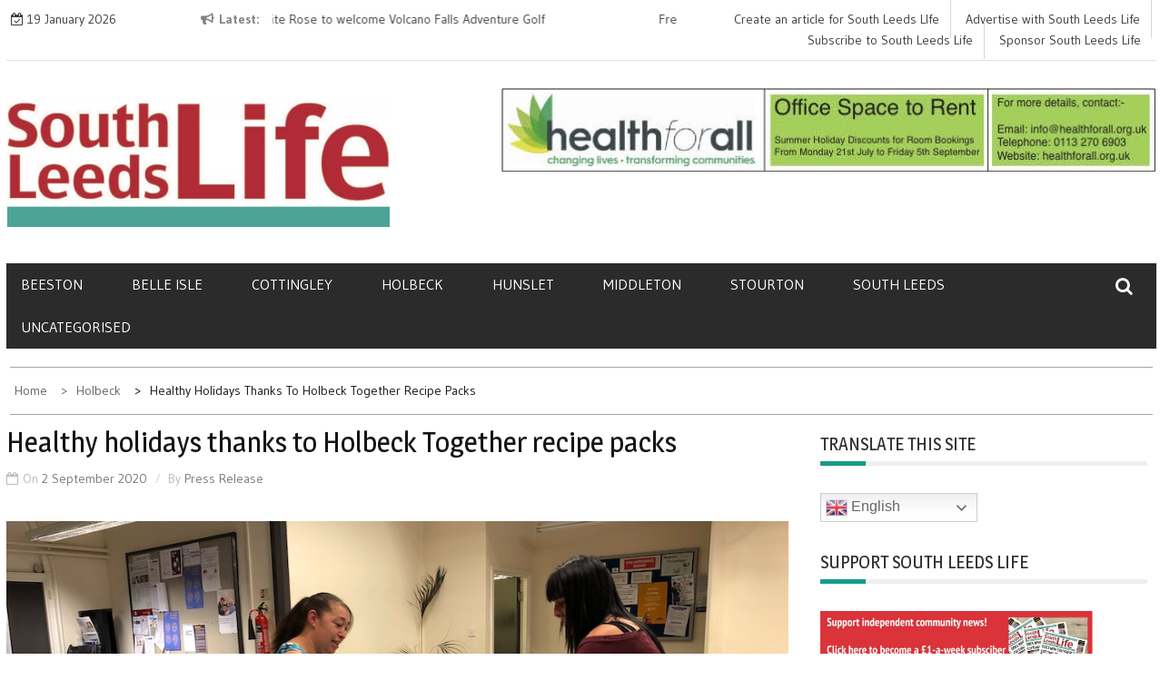

--- FILE ---
content_type: text/html; charset=UTF-8
request_url: https://southleedslife.com/healthy-holidays-thanks-to-holbeck-together-recipe-packs/
body_size: 22489
content:
    <!DOCTYPE html>
    <html lang="en-GB">



<head>

	        <meta charset="UTF-8">
        <meta name='viewport' content='width=device-width, initial-scale=1.0, maximum-scale=1.0'/>
        <link rel="profile" href="http://gmpg.org/xfn/11">
        <link rel="pingback" href="https://southleedslife.com/xmlrpc.php">
        <style type="text/css">
        /*=====COLOR OPTION=====*/

        /*Color*/
        /*----------------------------------*/
        /*background color*/ 
                  
          body{
            background-color: #bdfff6;
          }
                    section.wrapper-slider .slide-pager .cycle-pager-active,
            section.wrapper-slider .slide-pager .cycle-pager-active:visited,
            section.wrapper-slider .slide-pager .cycle-pager-active:hover,
            section.wrapper-slider .slide-pager .cycle-pager-active:focus,
            section.wrapper-slider .slide-pager .cycle-pager-active:active,
            .title-divider,
            .title-divider:visited,
            .block-overlay-hover,
            .block-overlay-hover:visited,
            #gmaptoggle,
            #gmaptoggle:visited,
            .evision-back-to-top,
            .evision-back-to-top:focus,
            .evision-back-to-top:visited,
            .search-form .search-submit,
            .search-form .search-submit:visited,
            .widget_calendar tbody a,
            .widget_calendar tbody a:visited,
            .wrap-portfolio .button.is-checked,
            .button.button-outline:hover, 
            .button.button-outline:focus, 
            .button.button-outline:active,
            .radius-thumb-holder,
            header.wrapper.top-header .controls,
            .radius-thumb-holder:before,
            .radius-thumb-holder:hover:before, 
            .radius-thumb-holder:focus:before, 
            .radius-thumb-holder:active:before,
            #pbCloseBtn:hover:before,
            .slide-pager .cycle-pager-active, 
            .slick-dots .slick-active button,
            .slide-pager span:hover,
            .featurepost .latestpost-footer .moredetail a,
            .featurepost .latestpost-footer .moredetail a:visited,
            #load-wrap,
            .back-tonav,
            .back-tonav:visited,
            .wrap-service .box-container .box-inner:hover .box-content, 
            .wrap-service .box-container .box-inner:focus .box-content,
            .search-holder .search-bg.search-open form,
            .top-header .timer,
            .nav-buttons,
            .widget .widgettitle:after,
            .widget .widget-title:after,
            .widget input.search-submit,
            .widget .search-form .search-submit,
            .widget .search-form .search-submit:focus,
            .main-navigation.sec-main-navigation ul li.current_page_item:before,
            .comments-area input[type="submit"],
            .slider-controls a i,
            .tabs-menu li.current,
            .read-more-text a,
            .nav-links .nav-previous a, .nav-links .nav-next a,
            .tagcloud a:hover,
            .tagcloud a:focus,
            h2.widget-title:after{
              background-color: #159b89;
            }

            .widget-title,
            .widgettitle,
            .wrapper-slider,
            .flip-container .front,
            .flip-container .back,
            .nav-links .nav-previous a:hover,
            .nav-links .nav-next a:hover {
              border-color: #159b89; 
            }

            @media screen and (min-width: 768px){
            .main-navigation .current_page_item > a:after,
            .main-navigation .current-menu-item > a:after,
            .main-navigation .current_page_ancestor > a:after,
            .main-navigation li.active > a:after,
            .main-navigation li.active > a:after,
            .main-navigation li.active > a:after,
            .main-navigation li.current_page_parent a:after {
                background-color: #159b89;
              }
            }

            .latestpost-footer .moredetail a,
            .latestpost-footer .moredetail a:visited,
            h1 a:hover, h2 a:hover, h3 a:hover, h4 a:hover, h5 a:hover, h6 a:hover,
            .posted-on a:hover, .date a:hover, .cat-links a:hover, .tags-links a:hover, .author a:hover, .comments-link a:hover,
            .edit-link a:hover,
            .edit-link a:focus,            
            .widget li a:hover, .widget li a:focus, .widget li a:active, .widget li a:visited:hover, .widget li a:visited:focus, .widget li a:visited:active,
            .main-navigation a:hover, .main-navigation a:focus, .main-navigation a:active, .main-navigation a:visited:hover, .main-navigation a:visited:focus, .main-navigation a:visited:active,
            .site-branding h1 a:hover,
            .site-branding p a:hover,
            .newslite-top-menu ul li a:hover,
            .top-header .noticebar .ticker .slide-item a:hover,
            h2.user-title a span,
            .page-inner-title .entry-header a:hover, .page-inner-title .entry-header a:focus, .page-inner-title .entry-header a:active, .page-inner-title .entry-header a:visited:hover, .page-inner-title .entry-header a:visited:focus, .page-inner-title .entry-header a:visited:active, .page-inner-title .entry-header time:hover, .page-inner-title .entry-header time:focus, .page-inner-title .entry-header time:active, .page-inner-title .entry-header time:visited:hover, .page-inner-title .entry-header time:visited:focus, .page-inner-title .entry-header time:visited:active,
            .wrap-breadcrumb a:hover, .wrap-breadcrumb a:focus, .wrap-breadcrumb a:active,
            body.blog .content-start article:hover h2 a,
            .top-slider-content:hover h3,
            .top-slider-content:hover .date,
            .related-post-content:hover h2,
            .popular:hover i,
            .comment:hover i,
            .recent:hover i{
              color: #159b89 !important;
            }
                    /*Site identity / logo & tagline*/
            .site-header .wrapper-site-identity .site-branding .site-title a,
            .site-header .wrapper-site-identity .site-title a:visited,
            .site-header .wrapper-site-identity .site-branding .site-description,
            .page-inner-title .entry-header time {
              color: #000000;
            }
         
        /*Primary*/
          html, body, p, button, input, select, textarea, pre, code, kbd, tt, var, samp , .main-navigation a, search-input-holder .search-field,
          .widget{
          font-family: 'Gudea'; /*Lato*/
          }
                    /*menu nav bar */
            .wrap-nav .container,.main-navigation,.main-navigation.sec-main-navigation ul li:hover>ul
            {
                 background-color: #2b2b2b;
            }
                    /*menu text*/
            .main-navigation a, .main-navigation a:visited,.main-navigation .sec-main-navigation ul ul a
            {
                color: #fff            }

         
          /*Site identity / logo & tagline*/
          .site-header .wrapper-site-identity .site-title a, .site-header .wrapper-site-identity .site-description {
          font-family: 'Roboto'; /*Lato*/
          }
         
          /*Title*/
          h1, h1 a,
          h2, h2 a,
          h3, h3 a,
          h4, h4 a,
          h5, h5 a,
          h6, h6 a,
          .widget-title h2,
          .widget-title,
          .news-content a{
            font-family: 'Magra'; /*Lato*/
          }
                </style>
    <meta name='robots' content='index, follow, max-image-preview:large, max-snippet:-1, max-video-preview:-1' />

	<!-- This site is optimized with the Yoast SEO plugin v26.7 - https://yoast.com/wordpress/plugins/seo/ -->
	<title>Healthy holidays thanks to Holbeck Together recipe packs - South Leeds Life</title>
	<link rel="canonical" href="https://southleedslife.com/healthy-holidays-thanks-to-holbeck-together-recipe-packs/" />
	<meta property="og:locale" content="en_GB" />
	<meta property="og:type" content="article" />
	<meta property="og:title" content="Healthy holidays thanks to Holbeck Together recipe packs - South Leeds Life" />
	<meta property="og:description" content="In a bid to promote healthy eating habits, alleviate holiday hunger and help out parents to feed their families during the school holidays, South Leeds not-for-profit organisation Holbeck Together has run a bi-weekly initiative providing food packs and recipe ideas for families. Funded by Leeds Community Foundation’s Healthy Holidays Fund, continue reading" />
	<meta property="og:url" content="https://southleedslife.com/healthy-holidays-thanks-to-holbeck-together-recipe-packs/" />
	<meta property="og:site_name" content="South Leeds Life" />
	<meta property="article:publisher" content="https://www.facebook.com/southleedslife" />
	<meta property="article:published_time" content="2020-09-02T15:40:45+00:00" />
	<meta property="og:image" content="https://southleedslife.com/wp-content/uploads/Holbeck-Together-recipe-packs.jpeg" />
	<meta property="og:image:width" content="1000" />
	<meta property="og:image:height" content="667" />
	<meta property="og:image:type" content="image/jpeg" />
	<meta name="author" content="Press Release" />
	<meta name="twitter:card" content="summary_large_image" />
	<meta name="twitter:creator" content="@southleedslife" />
	<meta name="twitter:site" content="@southleedslife" />
	<meta name="twitter:label1" content="Written by" />
	<meta name="twitter:data1" content="Press Release" />
	<meta name="twitter:label2" content="Estimated reading time" />
	<meta name="twitter:data2" content="3 minutes" />
	<script type="application/ld+json" class="yoast-schema-graph">{"@context":"https://schema.org","@graph":[{"@type":"Article","@id":"https://southleedslife.com/healthy-holidays-thanks-to-holbeck-together-recipe-packs/#article","isPartOf":{"@id":"https://southleedslife.com/healthy-holidays-thanks-to-holbeck-together-recipe-packs/"},"author":{"name":"Press Release","@id":"https://southleedslife.com/#/schema/person/740c89f0c6ea604b7893ae33562b1bf9"},"headline":"Healthy holidays thanks to Holbeck Together recipe packs","datePublished":"2020-09-02T15:40:45+00:00","mainEntityOfPage":{"@id":"https://southleedslife.com/healthy-holidays-thanks-to-holbeck-together-recipe-packs/"},"wordCount":532,"commentCount":0,"publisher":{"@id":"https://southleedslife.com/#organization"},"image":{"@id":"https://southleedslife.com/healthy-holidays-thanks-to-holbeck-together-recipe-packs/#primaryimage"},"thumbnailUrl":"https://southleedslife.com/wp-content/uploads/Holbeck-Together-recipe-packs.jpeg","keywords":["food poverty","healthy meals","Holbeck Together","Leeds Community Foundation"],"articleSection":["Holbeck"],"inLanguage":"en-GB","potentialAction":[{"@type":"CommentAction","name":"Comment","target":["https://southleedslife.com/healthy-holidays-thanks-to-holbeck-together-recipe-packs/#respond"]}]},{"@type":"WebPage","@id":"https://southleedslife.com/healthy-holidays-thanks-to-holbeck-together-recipe-packs/","url":"https://southleedslife.com/healthy-holidays-thanks-to-holbeck-together-recipe-packs/","name":"Healthy holidays thanks to Holbeck Together recipe packs - South Leeds Life","isPartOf":{"@id":"https://southleedslife.com/#website"},"primaryImageOfPage":{"@id":"https://southleedslife.com/healthy-holidays-thanks-to-holbeck-together-recipe-packs/#primaryimage"},"image":{"@id":"https://southleedslife.com/healthy-holidays-thanks-to-holbeck-together-recipe-packs/#primaryimage"},"thumbnailUrl":"https://southleedslife.com/wp-content/uploads/Holbeck-Together-recipe-packs.jpeg","datePublished":"2020-09-02T15:40:45+00:00","breadcrumb":{"@id":"https://southleedslife.com/healthy-holidays-thanks-to-holbeck-together-recipe-packs/#breadcrumb"},"inLanguage":"en-GB","potentialAction":[{"@type":"ReadAction","target":["https://southleedslife.com/healthy-holidays-thanks-to-holbeck-together-recipe-packs/"]}]},{"@type":"ImageObject","inLanguage":"en-GB","@id":"https://southleedslife.com/healthy-holidays-thanks-to-holbeck-together-recipe-packs/#primaryimage","url":"https://southleedslife.com/wp-content/uploads/Holbeck-Together-recipe-packs.jpeg","contentUrl":"https://southleedslife.com/wp-content/uploads/Holbeck-Together-recipe-packs.jpeg","width":1000,"height":667},{"@type":"BreadcrumbList","@id":"https://southleedslife.com/healthy-holidays-thanks-to-holbeck-together-recipe-packs/#breadcrumb","itemListElement":[{"@type":"ListItem","position":1,"name":"Home","item":"https://southleedslife.com/"},{"@type":"ListItem","position":2,"name":"Healthy holidays thanks to Holbeck Together recipe packs"}]},{"@type":"WebSite","@id":"https://southleedslife.com/#website","url":"https://southleedslife.com/","name":"South Leeds Life","description":"What&#039;s happening in Beeston, Belle Isle, Cottingley, Holbeck, Hunslet, Middleton and Stourton","publisher":{"@id":"https://southleedslife.com/#organization"},"potentialAction":[{"@type":"SearchAction","target":{"@type":"EntryPoint","urlTemplate":"https://southleedslife.com/?s={search_term_string}"},"query-input":{"@type":"PropertyValueSpecification","valueRequired":true,"valueName":"search_term_string"}}],"inLanguage":"en-GB"},{"@type":"Organization","@id":"https://southleedslife.com/#organization","name":"South Leeds Life","url":"https://southleedslife.com/","logo":{"@type":"ImageObject","inLanguage":"en-GB","@id":"https://southleedslife.com/#/schema/logo/image/","url":"https://80.82.117.247/wp-content/uploads/2018/12/Masthead-new-copy.jpg","contentUrl":"https://80.82.117.247/wp-content/uploads/2018/12/Masthead-new-copy.jpg","width":1024,"height":348,"caption":"South Leeds Life"},"image":{"@id":"https://southleedslife.com/#/schema/logo/image/"},"sameAs":["https://www.facebook.com/southleedslife","https://x.com/southleedslife"]},{"@type":"Person","@id":"https://southleedslife.com/#/schema/person/740c89f0c6ea604b7893ae33562b1bf9","name":"Press Release","image":{"@type":"ImageObject","inLanguage":"en-GB","@id":"https://southleedslife.com/#/schema/person/image/","url":"https://secure.gravatar.com/avatar/59b4f93588e5a9e9784e7cfc443bd14a255fd1b7316895b2315d4122ff450798?s=96&d=mm&r=g","contentUrl":"https://secure.gravatar.com/avatar/59b4f93588e5a9e9784e7cfc443bd14a255fd1b7316895b2315d4122ff450798?s=96&d=mm&r=g","caption":"Press Release"},"description":"This article is based on a press release issued by the organisation named at the bottom of the article. It has had minimal or possibly no edits by South Leeds Life.","url":"https://southleedslife.com/author/press-release/"}]}</script>
	<!-- / Yoast SEO plugin. -->


<link rel='dns-prefetch' href='//southleedslife.com' />
<link rel='dns-prefetch' href='//js.stripe.com' />
<link rel='dns-prefetch' href='//secure.gravatar.com' />
<link rel='dns-prefetch' href='//stats.wp.com' />
<link rel='dns-prefetch' href='//fonts.googleapis.com' />
<link rel="alternate" type="application/rss+xml" title="South Leeds Life &raquo; Feed" href="https://southleedslife.com/feed/" />
<link rel="alternate" type="application/rss+xml" title="South Leeds Life &raquo; Comments Feed" href="https://southleedslife.com/comments/feed/" />
<script type="text/javascript" id="wpp-js" src="https://southleedslife.com/wp-content/plugins/wordpress-popular-posts/assets/js/wpp.min.js?ver=7.3.6" data-sampling="0" data-sampling-rate="100" data-api-url="https://southleedslife.com/wp-json/wordpress-popular-posts" data-post-id="118308" data-token="a1652353cb" data-lang="0" data-debug="0"></script>
<link rel="alternate" title="oEmbed (JSON)" type="application/json+oembed" href="https://southleedslife.com/wp-json/oembed/1.0/embed?url=https%3A%2F%2Fsouthleedslife.com%2Fhealthy-holidays-thanks-to-holbeck-together-recipe-packs%2F" />
<link rel="alternate" title="oEmbed (XML)" type="text/xml+oembed" href="https://southleedslife.com/wp-json/oembed/1.0/embed?url=https%3A%2F%2Fsouthleedslife.com%2Fhealthy-holidays-thanks-to-holbeck-together-recipe-packs%2F&#038;format=xml" />
<style id='wp-img-auto-sizes-contain-inline-css' type='text/css'>
img:is([sizes=auto i],[sizes^="auto," i]){contain-intrinsic-size:3000px 1500px}
/*# sourceURL=wp-img-auto-sizes-contain-inline-css */
</style>
<style id='wp-emoji-styles-inline-css' type='text/css'>

	img.wp-smiley, img.emoji {
		display: inline !important;
		border: none !important;
		box-shadow: none !important;
		height: 1em !important;
		width: 1em !important;
		margin: 0 0.07em !important;
		vertical-align: -0.1em !important;
		background: none !important;
		padding: 0 !important;
	}
/*# sourceURL=wp-emoji-styles-inline-css */
</style>
<style id='wp-block-library-inline-css' type='text/css'>
:root{--wp-block-synced-color:#7a00df;--wp-block-synced-color--rgb:122,0,223;--wp-bound-block-color:var(--wp-block-synced-color);--wp-editor-canvas-background:#ddd;--wp-admin-theme-color:#007cba;--wp-admin-theme-color--rgb:0,124,186;--wp-admin-theme-color-darker-10:#006ba1;--wp-admin-theme-color-darker-10--rgb:0,107,160.5;--wp-admin-theme-color-darker-20:#005a87;--wp-admin-theme-color-darker-20--rgb:0,90,135;--wp-admin-border-width-focus:2px}@media (min-resolution:192dpi){:root{--wp-admin-border-width-focus:1.5px}}.wp-element-button{cursor:pointer}:root .has-very-light-gray-background-color{background-color:#eee}:root .has-very-dark-gray-background-color{background-color:#313131}:root .has-very-light-gray-color{color:#eee}:root .has-very-dark-gray-color{color:#313131}:root .has-vivid-green-cyan-to-vivid-cyan-blue-gradient-background{background:linear-gradient(135deg,#00d084,#0693e3)}:root .has-purple-crush-gradient-background{background:linear-gradient(135deg,#34e2e4,#4721fb 50%,#ab1dfe)}:root .has-hazy-dawn-gradient-background{background:linear-gradient(135deg,#faaca8,#dad0ec)}:root .has-subdued-olive-gradient-background{background:linear-gradient(135deg,#fafae1,#67a671)}:root .has-atomic-cream-gradient-background{background:linear-gradient(135deg,#fdd79a,#004a59)}:root .has-nightshade-gradient-background{background:linear-gradient(135deg,#330968,#31cdcf)}:root .has-midnight-gradient-background{background:linear-gradient(135deg,#020381,#2874fc)}:root{--wp--preset--font-size--normal:16px;--wp--preset--font-size--huge:42px}.has-regular-font-size{font-size:1em}.has-larger-font-size{font-size:2.625em}.has-normal-font-size{font-size:var(--wp--preset--font-size--normal)}.has-huge-font-size{font-size:var(--wp--preset--font-size--huge)}.has-text-align-center{text-align:center}.has-text-align-left{text-align:left}.has-text-align-right{text-align:right}.has-fit-text{white-space:nowrap!important}#end-resizable-editor-section{display:none}.aligncenter{clear:both}.items-justified-left{justify-content:flex-start}.items-justified-center{justify-content:center}.items-justified-right{justify-content:flex-end}.items-justified-space-between{justify-content:space-between}.screen-reader-text{border:0;clip-path:inset(50%);height:1px;margin:-1px;overflow:hidden;padding:0;position:absolute;width:1px;word-wrap:normal!important}.screen-reader-text:focus{background-color:#ddd;clip-path:none;color:#444;display:block;font-size:1em;height:auto;left:5px;line-height:normal;padding:15px 23px 14px;text-decoration:none;top:5px;width:auto;z-index:100000}html :where(.has-border-color){border-style:solid}html :where([style*=border-top-color]){border-top-style:solid}html :where([style*=border-right-color]){border-right-style:solid}html :where([style*=border-bottom-color]){border-bottom-style:solid}html :where([style*=border-left-color]){border-left-style:solid}html :where([style*=border-width]){border-style:solid}html :where([style*=border-top-width]){border-top-style:solid}html :where([style*=border-right-width]){border-right-style:solid}html :where([style*=border-bottom-width]){border-bottom-style:solid}html :where([style*=border-left-width]){border-left-style:solid}html :where(img[class*=wp-image-]){height:auto;max-width:100%}:where(figure){margin:0 0 1em}html :where(.is-position-sticky){--wp-admin--admin-bar--position-offset:var(--wp-admin--admin-bar--height,0px)}@media screen and (max-width:600px){html :where(.is-position-sticky){--wp-admin--admin-bar--position-offset:0px}}

/*# sourceURL=wp-block-library-inline-css */
</style><style id='global-styles-inline-css' type='text/css'>
:root{--wp--preset--aspect-ratio--square: 1;--wp--preset--aspect-ratio--4-3: 4/3;--wp--preset--aspect-ratio--3-4: 3/4;--wp--preset--aspect-ratio--3-2: 3/2;--wp--preset--aspect-ratio--2-3: 2/3;--wp--preset--aspect-ratio--16-9: 16/9;--wp--preset--aspect-ratio--9-16: 9/16;--wp--preset--color--black: #000000;--wp--preset--color--cyan-bluish-gray: #abb8c3;--wp--preset--color--white: #ffffff;--wp--preset--color--pale-pink: #f78da7;--wp--preset--color--vivid-red: #cf2e2e;--wp--preset--color--luminous-vivid-orange: #ff6900;--wp--preset--color--luminous-vivid-amber: #fcb900;--wp--preset--color--light-green-cyan: #7bdcb5;--wp--preset--color--vivid-green-cyan: #00d084;--wp--preset--color--pale-cyan-blue: #8ed1fc;--wp--preset--color--vivid-cyan-blue: #0693e3;--wp--preset--color--vivid-purple: #9b51e0;--wp--preset--gradient--vivid-cyan-blue-to-vivid-purple: linear-gradient(135deg,rgb(6,147,227) 0%,rgb(155,81,224) 100%);--wp--preset--gradient--light-green-cyan-to-vivid-green-cyan: linear-gradient(135deg,rgb(122,220,180) 0%,rgb(0,208,130) 100%);--wp--preset--gradient--luminous-vivid-amber-to-luminous-vivid-orange: linear-gradient(135deg,rgb(252,185,0) 0%,rgb(255,105,0) 100%);--wp--preset--gradient--luminous-vivid-orange-to-vivid-red: linear-gradient(135deg,rgb(255,105,0) 0%,rgb(207,46,46) 100%);--wp--preset--gradient--very-light-gray-to-cyan-bluish-gray: linear-gradient(135deg,rgb(238,238,238) 0%,rgb(169,184,195) 100%);--wp--preset--gradient--cool-to-warm-spectrum: linear-gradient(135deg,rgb(74,234,220) 0%,rgb(151,120,209) 20%,rgb(207,42,186) 40%,rgb(238,44,130) 60%,rgb(251,105,98) 80%,rgb(254,248,76) 100%);--wp--preset--gradient--blush-light-purple: linear-gradient(135deg,rgb(255,206,236) 0%,rgb(152,150,240) 100%);--wp--preset--gradient--blush-bordeaux: linear-gradient(135deg,rgb(254,205,165) 0%,rgb(254,45,45) 50%,rgb(107,0,62) 100%);--wp--preset--gradient--luminous-dusk: linear-gradient(135deg,rgb(255,203,112) 0%,rgb(199,81,192) 50%,rgb(65,88,208) 100%);--wp--preset--gradient--pale-ocean: linear-gradient(135deg,rgb(255,245,203) 0%,rgb(182,227,212) 50%,rgb(51,167,181) 100%);--wp--preset--gradient--electric-grass: linear-gradient(135deg,rgb(202,248,128) 0%,rgb(113,206,126) 100%);--wp--preset--gradient--midnight: linear-gradient(135deg,rgb(2,3,129) 0%,rgb(40,116,252) 100%);--wp--preset--font-size--small: 13px;--wp--preset--font-size--medium: 20px;--wp--preset--font-size--large: 36px;--wp--preset--font-size--x-large: 42px;--wp--preset--spacing--20: 0.44rem;--wp--preset--spacing--30: 0.67rem;--wp--preset--spacing--40: 1rem;--wp--preset--spacing--50: 1.5rem;--wp--preset--spacing--60: 2.25rem;--wp--preset--spacing--70: 3.38rem;--wp--preset--spacing--80: 5.06rem;--wp--preset--shadow--natural: 6px 6px 9px rgba(0, 0, 0, 0.2);--wp--preset--shadow--deep: 12px 12px 50px rgba(0, 0, 0, 0.4);--wp--preset--shadow--sharp: 6px 6px 0px rgba(0, 0, 0, 0.2);--wp--preset--shadow--outlined: 6px 6px 0px -3px rgb(255, 255, 255), 6px 6px rgb(0, 0, 0);--wp--preset--shadow--crisp: 6px 6px 0px rgb(0, 0, 0);}:where(.is-layout-flex){gap: 0.5em;}:where(.is-layout-grid){gap: 0.5em;}body .is-layout-flex{display: flex;}.is-layout-flex{flex-wrap: wrap;align-items: center;}.is-layout-flex > :is(*, div){margin: 0;}body .is-layout-grid{display: grid;}.is-layout-grid > :is(*, div){margin: 0;}:where(.wp-block-columns.is-layout-flex){gap: 2em;}:where(.wp-block-columns.is-layout-grid){gap: 2em;}:where(.wp-block-post-template.is-layout-flex){gap: 1.25em;}:where(.wp-block-post-template.is-layout-grid){gap: 1.25em;}.has-black-color{color: var(--wp--preset--color--black) !important;}.has-cyan-bluish-gray-color{color: var(--wp--preset--color--cyan-bluish-gray) !important;}.has-white-color{color: var(--wp--preset--color--white) !important;}.has-pale-pink-color{color: var(--wp--preset--color--pale-pink) !important;}.has-vivid-red-color{color: var(--wp--preset--color--vivid-red) !important;}.has-luminous-vivid-orange-color{color: var(--wp--preset--color--luminous-vivid-orange) !important;}.has-luminous-vivid-amber-color{color: var(--wp--preset--color--luminous-vivid-amber) !important;}.has-light-green-cyan-color{color: var(--wp--preset--color--light-green-cyan) !important;}.has-vivid-green-cyan-color{color: var(--wp--preset--color--vivid-green-cyan) !important;}.has-pale-cyan-blue-color{color: var(--wp--preset--color--pale-cyan-blue) !important;}.has-vivid-cyan-blue-color{color: var(--wp--preset--color--vivid-cyan-blue) !important;}.has-vivid-purple-color{color: var(--wp--preset--color--vivid-purple) !important;}.has-black-background-color{background-color: var(--wp--preset--color--black) !important;}.has-cyan-bluish-gray-background-color{background-color: var(--wp--preset--color--cyan-bluish-gray) !important;}.has-white-background-color{background-color: var(--wp--preset--color--white) !important;}.has-pale-pink-background-color{background-color: var(--wp--preset--color--pale-pink) !important;}.has-vivid-red-background-color{background-color: var(--wp--preset--color--vivid-red) !important;}.has-luminous-vivid-orange-background-color{background-color: var(--wp--preset--color--luminous-vivid-orange) !important;}.has-luminous-vivid-amber-background-color{background-color: var(--wp--preset--color--luminous-vivid-amber) !important;}.has-light-green-cyan-background-color{background-color: var(--wp--preset--color--light-green-cyan) !important;}.has-vivid-green-cyan-background-color{background-color: var(--wp--preset--color--vivid-green-cyan) !important;}.has-pale-cyan-blue-background-color{background-color: var(--wp--preset--color--pale-cyan-blue) !important;}.has-vivid-cyan-blue-background-color{background-color: var(--wp--preset--color--vivid-cyan-blue) !important;}.has-vivid-purple-background-color{background-color: var(--wp--preset--color--vivid-purple) !important;}.has-black-border-color{border-color: var(--wp--preset--color--black) !important;}.has-cyan-bluish-gray-border-color{border-color: var(--wp--preset--color--cyan-bluish-gray) !important;}.has-white-border-color{border-color: var(--wp--preset--color--white) !important;}.has-pale-pink-border-color{border-color: var(--wp--preset--color--pale-pink) !important;}.has-vivid-red-border-color{border-color: var(--wp--preset--color--vivid-red) !important;}.has-luminous-vivid-orange-border-color{border-color: var(--wp--preset--color--luminous-vivid-orange) !important;}.has-luminous-vivid-amber-border-color{border-color: var(--wp--preset--color--luminous-vivid-amber) !important;}.has-light-green-cyan-border-color{border-color: var(--wp--preset--color--light-green-cyan) !important;}.has-vivid-green-cyan-border-color{border-color: var(--wp--preset--color--vivid-green-cyan) !important;}.has-pale-cyan-blue-border-color{border-color: var(--wp--preset--color--pale-cyan-blue) !important;}.has-vivid-cyan-blue-border-color{border-color: var(--wp--preset--color--vivid-cyan-blue) !important;}.has-vivid-purple-border-color{border-color: var(--wp--preset--color--vivid-purple) !important;}.has-vivid-cyan-blue-to-vivid-purple-gradient-background{background: var(--wp--preset--gradient--vivid-cyan-blue-to-vivid-purple) !important;}.has-light-green-cyan-to-vivid-green-cyan-gradient-background{background: var(--wp--preset--gradient--light-green-cyan-to-vivid-green-cyan) !important;}.has-luminous-vivid-amber-to-luminous-vivid-orange-gradient-background{background: var(--wp--preset--gradient--luminous-vivid-amber-to-luminous-vivid-orange) !important;}.has-luminous-vivid-orange-to-vivid-red-gradient-background{background: var(--wp--preset--gradient--luminous-vivid-orange-to-vivid-red) !important;}.has-very-light-gray-to-cyan-bluish-gray-gradient-background{background: var(--wp--preset--gradient--very-light-gray-to-cyan-bluish-gray) !important;}.has-cool-to-warm-spectrum-gradient-background{background: var(--wp--preset--gradient--cool-to-warm-spectrum) !important;}.has-blush-light-purple-gradient-background{background: var(--wp--preset--gradient--blush-light-purple) !important;}.has-blush-bordeaux-gradient-background{background: var(--wp--preset--gradient--blush-bordeaux) !important;}.has-luminous-dusk-gradient-background{background: var(--wp--preset--gradient--luminous-dusk) !important;}.has-pale-ocean-gradient-background{background: var(--wp--preset--gradient--pale-ocean) !important;}.has-electric-grass-gradient-background{background: var(--wp--preset--gradient--electric-grass) !important;}.has-midnight-gradient-background{background: var(--wp--preset--gradient--midnight) !important;}.has-small-font-size{font-size: var(--wp--preset--font-size--small) !important;}.has-medium-font-size{font-size: var(--wp--preset--font-size--medium) !important;}.has-large-font-size{font-size: var(--wp--preset--font-size--large) !important;}.has-x-large-font-size{font-size: var(--wp--preset--font-size--x-large) !important;}
/*# sourceURL=global-styles-inline-css */
</style>

<style id='classic-theme-styles-inline-css' type='text/css'>
/*! This file is auto-generated */
.wp-block-button__link{color:#fff;background-color:#32373c;border-radius:9999px;box-shadow:none;text-decoration:none;padding:calc(.667em + 2px) calc(1.333em + 2px);font-size:1.125em}.wp-block-file__button{background:#32373c;color:#fff;text-decoration:none}
/*# sourceURL=/wp-includes/css/classic-themes.min.css */
</style>
<link rel='stylesheet' id='wpedon-css' href='https://southleedslife.com/wp-content/plugins/easy-paypal-donation/assets/css/wpedon.css?ver=1.5.3' type='text/css' media='all' />
<link rel='stylesheet' id='gn-frontend-gnfollow-style-css' href='https://southleedslife.com/wp-content/plugins/gn-publisher/assets/css/gn-frontend-gnfollow.min.css?ver=1.5.26' type='text/css' media='all' />
<link rel='stylesheet' id='ppress-frontend-css' href='https://southleedslife.com/wp-content/plugins/wp-user-avatar/assets/css/frontend.min.css?ver=4.16.8' type='text/css' media='all' />
<link rel='stylesheet' id='ppress-flatpickr-css' href='https://southleedslife.com/wp-content/plugins/wp-user-avatar/assets/flatpickr/flatpickr.min.css?ver=4.16.8' type='text/css' media='all' />
<link rel='stylesheet' id='ppress-select2-css' href='https://southleedslife.com/wp-content/plugins/wp-user-avatar/assets/select2/select2.min.css?ver=6.9' type='text/css' media='all' />
<link rel='stylesheet' id='wordpress-popular-posts-css-css' href='https://southleedslife.com/wp-content/plugins/wordpress-popular-posts/assets/css/wpp.css?ver=7.3.6' type='text/css' media='all' />
<link rel='stylesheet' id='slick-css-css' href='https://southleedslife.com/wp-content/themes/newslite-pro/assets/frameworks/slick/slick.css?ver=3.4.0' type='text/css' media='all' />
<link rel='stylesheet' id='newslite-style-css' href='https://southleedslife.com/wp-content/themes/newslite-pro/style.css?ver=6.9' type='text/css' media='all' />
<link rel='stylesheet' id='newslite-google-fonts-css' href='https://fonts.googleapis.com/css?family=Gudea%3A400%2C400i%2C700%7CMagra%3A400%2C700%7CRoboto&#038;ver=6.9' type='text/css' media='all' />
<link rel='stylesheet' id='flick-css' href='https://southleedslife.com/wp-content/plugins/mailchimp/assets/css/flick/flick.css?ver=2.0.1' type='text/css' media='all' />
<link rel='stylesheet' id='mailchimp_sf_main_css-css' href='https://southleedslife.com/wp-content/plugins/mailchimp/assets/css/frontend.css?ver=2.0.1' type='text/css' media='all' />
<link rel='stylesheet' id='sharedaddy-css' href='https://southleedslife.com/wp-content/plugins/jetpack/modules/sharedaddy/sharing.css?ver=15.4' type='text/css' media='all' />
<link rel='stylesheet' id='social-logos-css' href='https://southleedslife.com/wp-content/plugins/jetpack/_inc/social-logos/social-logos.min.css?ver=15.4' type='text/css' media='all' />
<script type="text/javascript" src="https://southleedslife.com/wp-content/plugins/auto-temp-link/js/auto-temp-link.js?ver=0.0.3" id="auto-temp-link-js"></script>
<script type="text/javascript" src="https://southleedslife.com/wp-includes/js/jquery/jquery.min.js?ver=3.7.1" id="jquery-core-js"></script>
<script type="text/javascript" src="https://southleedslife.com/wp-includes/js/jquery/jquery-migrate.min.js?ver=3.4.1" id="jquery-migrate-js"></script>
<script type="text/javascript" src="https://southleedslife.com/wp-content/plugins/wp-user-avatar/assets/flatpickr/flatpickr.min.js?ver=4.16.8" id="ppress-flatpickr-js"></script>
<script type="text/javascript" src="https://southleedslife.com/wp-content/plugins/wp-user-avatar/assets/select2/select2.min.js?ver=4.16.8" id="ppress-select2-js"></script>
<link rel="https://api.w.org/" href="https://southleedslife.com/wp-json/" /><link rel="alternate" title="JSON" type="application/json" href="https://southleedslife.com/wp-json/wp/v2/posts/118308" /><link rel="EditURI" type="application/rsd+xml" title="RSD" href="https://southleedslife.com/xmlrpc.php?rsd" />
<meta name="generator" content="WordPress 6.9" />
<link rel='shortlink' href='https://southleedslife.com/?p=118308' />
		<!-- Custom Logo: hide header text -->
		<style id="custom-logo-css" type="text/css">
			.site-title, .site-description {
				position: absolute;
				clip-path: inset(50%);
			}
		</style>
		
<!-- This site is using AdRotate v5.6.4 Professional to display their advertisements - https://ajdg.solutions/ -->
<!-- AdRotate CSS -->
<style type="text/css" media="screen">
	.g { margin:0px; padding:0px; overflow:hidden; line-height:1; zoom:1; }
	.g img { height:auto; }
	.g-col { position:relative; float:left; }
	.g-col:first-child { margin-left: 0; }
	.g-col:last-child { margin-right: 0; }
	.g-3 { margin:0px 0px 0px 0px; width:100%; max-width:300px; height:100%; max-height:90px; }
	.g-4 { margin:0px 0px 0px 0px; width:100%; max-width:300px; height:100%; max-height:90px; }
	.g-5 { margin:0px 0px 0px 0px; width:100%; max-width:300px; height:100%; max-height:90px; }
	.g-6 { margin:0px 0px 0px 0px; width:100%; max-width:300px; height:100%; max-height:90px; }
	@media only screen and (max-width: 480px) {
		.g-col, .g-dyn, .g-single { width:100%; margin-left:0; margin-right:0; }
	}
</style>
<!-- /AdRotate CSS -->

	<style>img#wpstats{display:none}</style>
		            <style id="wpp-loading-animation-styles">@-webkit-keyframes bgslide{from{background-position-x:0}to{background-position-x:-200%}}@keyframes bgslide{from{background-position-x:0}to{background-position-x:-200%}}.wpp-widget-block-placeholder,.wpp-shortcode-placeholder{margin:0 auto;width:60px;height:3px;background:#dd3737;background:linear-gradient(90deg,#dd3737 0%,#571313 10%,#dd3737 100%);background-size:200% auto;border-radius:3px;-webkit-animation:bgslide 1s infinite linear;animation:bgslide 1s infinite linear}</style>
            <style type="text/css">.recentcomments a{display:inline !important;padding:0 !important;margin:0 !important;}</style><style type="text/css" id="custom-background-css">
body.custom-background { background-color: #bdfff6; }
</style>
	<link rel="icon" href="https://southleedslife.com/wp-content/uploads/cropped-cropped-Squarelogo-sml-32x32.jpg" sizes="32x32" />
<link rel="icon" href="https://southleedslife.com/wp-content/uploads/cropped-cropped-Squarelogo-sml-192x192.jpg" sizes="192x192" />
<link rel="apple-touch-icon" href="https://southleedslife.com/wp-content/uploads/cropped-cropped-Squarelogo-sml-180x180.jpg" />
<meta name="msapplication-TileImage" content="https://southleedslife.com/wp-content/uploads/cropped-cropped-Squarelogo-sml-270x270.jpg" />

</head>

<body class="wp-singular post-template-default single single-post postid-118308 single-format-standard custom-background wp-custom-logo wp-embed-responsive wp-theme-newslite-pro metaslider-plugin evision-right-sidebar alternate full-width group-blog">

    <div id="page" class="site clearfix container">
    <a class="skip-link screen-reader-text" href="#content">Skip to content</a>
        <div id="preloader">
          <div id="status">&nbsp;</div>
        </div>
        <div class="date-social container "> <!-- newslite top bar -->     
                            <div class="timer col-md-2 col-xs-12 col-sm-3 pad0r">
                    19 January 2026                </div>
              <!-- news lite current date -->

        <div class="col-md-5 col-sm-4 newsticker">
                      <header class="wrapper top-header">
              <div class="container">
                 <div class="wrap-inner">
                    <div class="row">
                       <div class="top-header-left">
                          <div class="noticebar">
                                                          <span class="notice-title">Latest</span>
                                                          <div class="latest-news">
                                                                    <div  class="slide-item">
                                      <a href="https://southleedslife.com/white-rose-to-welcome-volcano-falls-adventure-golf/">White Rose to welcome Volcano Falls Adventure Golf</a>
                                    </div>     
                                                                    <div  class="slide-item">
                                      <a href="https://southleedslife.com/free-workshops-to-provide-steps-to-business-for-budding-entrepreneurs/">Free workshops to provide Steps to Business for budding entrepreneurs</a>
                                    </div>     
                                                                    <div  class="slide-item">
                                      <a href="https://southleedslife.com/planning-applications-12-january-2026/">Planning applications 12 January 2026</a>
                                    </div>     
                                                                    <div  class="slide-item">
                                      <a href="https://southleedslife.com/three-men-sought-after-elland-road-affray/">Three men sought after Elland Road affray</a>
                                    </div>     
                                                                    <div  class="slide-item">
                                      <a href="https://southleedslife.com/whats-on-roundup-17-23-january-2025/">What’s On Roundup 17-23 January 2025</a>
                                    </div>     
                                                       
                             </div>
                          </div>
                       </div>
                    </div>
                 </div>
              </div>
           </header>
             
        </div> <!-- news lite news ticker -->

        <div class="col-md-5 col-xs-12 col-sm-5 newslite-top-menu pad0r">
        <i class="fa fa-bars top-nav-mobile"></i>
          <div class="menu-very-top-container"><ul id="secondary-menu" class="secondary-menu"><li id="menu-item-88366" class="menu-item menu-item-type-post_type menu-item-object-page menu-item-88366"><a href="https://southleedslife.com/create-article-south-leeds-life/">Create an article for South Leeds LIfe</a></li>
<li id="menu-item-123468" class="menu-item menu-item-type-post_type menu-item-object-page menu-item-123468"><a href="https://southleedslife.com/advertise-us/">Advertise with South Leeds Life</a></li>
<li id="menu-item-123469" class="menu-item menu-item-type-post_type menu-item-object-page menu-item-123469"><a href="https://southleedslife.com/subscribe-to-south-leeds-life/">Subscribe to South Leeds Life</a></li>
<li id="menu-item-132604" class="menu-item menu-item-type-post_type menu-item-object-page menu-item-132604"><a href="https://southleedslife.com/support-south-leeds-life-2/support-south-leeds-life/">Sponsor South Leeds Life</a></li>
</ul></div>        </div>
        <!-- newslite top menu -->        
    </div>
<header id="masthead" class="wrapper wrap-head site-header">
   <div class="wrapper wrapper-site-identity">
      <div class="container">
         <div class="row">
            <div class="col-xs-12 col-sm-12 col-md-4 pad0r">
               <div class="site-branding">
                                    <p class="site-title"><a href="https://southleedslife.com/" rel="home">South Leeds Life</a></p>
                                    <p class="site-description">What&#039;s happening in Beeston, Belle Isle, Cottingley, Holbeck, Hunslet, Middleton and Stourton</p>
                                    <a href="https://southleedslife.com/" class="custom-logo-link" rel="home"><img width="1024" height="348" src="https://southleedslife.com/wp-content/uploads/2018/12/Masthead-new-copy.jpg" class="custom-logo" alt="South Leeds Life" decoding="async" fetchpriority="high" srcset="https://southleedslife.com/wp-content/uploads/2018/12/Masthead-new-copy.jpg 1024w, https://southleedslife.com/wp-content/uploads/2018/12/Masthead-new-copy-150x51.jpg 150w, https://southleedslife.com/wp-content/uploads/2018/12/Masthead-new-copy-300x102.jpg 300w, https://southleedslife.com/wp-content/uploads/2018/12/Masthead-new-copy-768x261.jpg 768w" sizes="(max-width: 1024px) 100vw, 1024px" /></a>               </div>
               <!-- .site-branding -->
            </div>
                        <div class="col-xs-12 col-sm-12 col-md-8 pad0r">
               <div class="ads-section header-right">
			   <div class="g g-2"><div class="g-single a-72"><a href="https://healthforall.org.uk/" target="_blank"><img src="https://southleedslife.com/wp-content/uploads/HFA-office-advert.jpg" width="720" height="90" /></a></div></div>                 <!--   <a href= "" target="_blank">
                  <img src="https://southleedslife.com/wp-content/uploads/leaderboard.jpg">
                  </a>
				  -->
               </div>
            </div>
                     </div>
      </div>
   </div>
</header>
<!-- #masthead -->
<nav class="wrapper wrap-nav">
   <div class="container">
      <div class="wrap-inner">
         <div class="sec-menu">
            <nav id="sec-site-navigation" class="main-navigation sec-main-navigation" role="navigation" aria-label="secondary-menu">
               <div class="menu-secondline-container"><ul id="primary-menu" class="primary-menu"><li id="menu-item-18176" class="menu-item menu-item-type-taxonomy menu-item-object-category menu-item-18176"><a href="https://southleedslife.com/category/beeston/">Beeston</a></li>
<li id="menu-item-18180" class="menu-item menu-item-type-taxonomy menu-item-object-category menu-item-18180"><a href="https://southleedslife.com/category/belle-isle/">Belle Isle</a></li>
<li id="menu-item-18181" class="menu-item menu-item-type-taxonomy menu-item-object-category menu-item-18181"><a href="https://southleedslife.com/category/cottingley/">Cottingley</a></li>
<li id="menu-item-18178" class="menu-item menu-item-type-taxonomy menu-item-object-category current-post-ancestor current-menu-parent current-post-parent menu-item-18178"><a href="https://southleedslife.com/category/holbeck/">Holbeck</a></li>
<li id="menu-item-18179" class="menu-item menu-item-type-taxonomy menu-item-object-category menu-item-18179"><a href="https://southleedslife.com/category/hunslet/">Hunslet</a></li>
<li id="menu-item-18177" class="menu-item menu-item-type-taxonomy menu-item-object-category menu-item-18177"><a href="https://southleedslife.com/category/middleton/">Middleton</a></li>
<li id="menu-item-18182" class="menu-item menu-item-type-taxonomy menu-item-object-category menu-item-18182"><a href="https://southleedslife.com/category/stourton/">Stourton</a></li>
<li id="menu-item-18243" class="menu-item menu-item-type-taxonomy menu-item-object-category menu-item-18243"><a href="https://southleedslife.com/category/south-leeds/">South Leeds</a></li>
<li id="menu-item-18244" class="menu-item menu-item-type-taxonomy menu-item-object-category menu-item-18244"><a href="https://southleedslife.com/category/uncategorized/">Uncategorised</a></li>
</ul></div>            </nav>
            <!-- #site-navigation -->
            <div class="nav-holder">
               <button id="sec-menu-toggle" class="menu-toggle" aria-controls="secondary-menu" aria-expanded="false"><span class="fa fa-bars"></span></button>
               <div id="sec-site-header-menu" class="site-header-menu">
                  <div class="container">
                     <div class="row">
                        <div class="col-xs-12 col-sm-12 col-md-12">
                           <button id="mobile-menu-toggle-close" class="menu-toggle" aria-controls="secondary-menu"><span class="fa fa-close"></span></button>
                        </div>
                        <div class="col-xs-12 col-sm-12 col-md-12 newslite-main-nav">
                           <nav id="sec-site-navigation-mobile" class="main-navigation sec-main-navigation" role="navigation" aria-label="secondary-menu">
                              <div class="menu-secondline-container"><ul id="primary-menu-mobile" class="primary-menu"><li class="menu-item menu-item-type-taxonomy menu-item-object-category menu-item-18176"><a href="https://southleedslife.com/category/beeston/">Beeston</a></li>
<li class="menu-item menu-item-type-taxonomy menu-item-object-category menu-item-18180"><a href="https://southleedslife.com/category/belle-isle/">Belle Isle</a></li>
<li class="menu-item menu-item-type-taxonomy menu-item-object-category menu-item-18181"><a href="https://southleedslife.com/category/cottingley/">Cottingley</a></li>
<li class="menu-item menu-item-type-taxonomy menu-item-object-category current-post-ancestor current-menu-parent current-post-parent menu-item-18178"><a href="https://southleedslife.com/category/holbeck/">Holbeck</a></li>
<li class="menu-item menu-item-type-taxonomy menu-item-object-category menu-item-18179"><a href="https://southleedslife.com/category/hunslet/">Hunslet</a></li>
<li class="menu-item menu-item-type-taxonomy menu-item-object-category menu-item-18177"><a href="https://southleedslife.com/category/middleton/">Middleton</a></li>
<li class="menu-item menu-item-type-taxonomy menu-item-object-category menu-item-18182"><a href="https://southleedslife.com/category/stourton/">Stourton</a></li>
<li class="menu-item menu-item-type-taxonomy menu-item-object-category menu-item-18243"><a href="https://southleedslife.com/category/south-leeds/">South Leeds</a></li>
<li class="menu-item menu-item-type-taxonomy menu-item-object-category menu-item-18244"><a href="https://southleedslife.com/category/uncategorized/">Uncategorised</a></li>
</ul></div>                           </nav>
                           <!-- #site-navigation -->
                        </div>
                     </div>
                  </div>
               </div>
               <!-- site-header-menu -->
            </div>
         </div>
                  <div class="nav-buttons col-md-1">
                        <div class="button-list">
               <div class="search-holder">
                  <a class="button-search button-outline" href="#">
                  <i class="fa fa-search"></i>
                  </a>                                
               </div>
            </div>
                     </div>
                                       
      </div>
      <div class="search-form-nav" id="top-search">
         <form role="search" method="get" class="search-form" action="https://southleedslife.com/">
				<label>
					<span class="screen-reader-text">Search for:</span>
					<input type="search" class="search-field" placeholder="Search &hellip;" value="" name="s" />
				</label>
				<input type="submit" class="search-submit" value="Search" />
			</form>      </div>
   </div>
</nav>
<!-- after nav slider -->
<!-- slider -->
<section class="wrapper">
<div id="content" class="site-content">
<div id="breadcrumb" class="wrapper wrap-breadcrumb"><div class="container"><div role="navigation" aria-label="Breadcrumbs" class="breadcrumb-trail breadcrumbs" itemprop="breadcrumb"><ul class="trail-items" itemscope itemtype="http://schema.org/BreadcrumbList"><meta name="numberOfItems" content="3" /><meta name="itemListOrder" content="Ascending" /><li itemprop="itemListElement" itemscope itemtype="http://schema.org/ListItem" class="trail-item trail-begin"><a href="https://southleedslife.com" rel="home"><span itemprop="name">Home</span></a><meta itemprop="position" content="1" /></li><li itemprop="itemListElement" itemscope itemtype="http://schema.org/ListItem" class="trail-item"><a href="https://southleedslife.com/category/holbeck/"><span itemprop="name">Holbeck</span></a><meta itemprop="position" content="2" /></li><li itemprop="itemListElement" itemscope itemtype="http://schema.org/ListItem" class="trail-item trail-end"><span itemprop="name">Healthy holidays thanks to Holbeck Together recipe packs</span><meta itemprop="position" content="3" /></li></ul></div></div><!-- .container --></div><!-- #breadcrumb -->

	<div id="primary" class="content-area">
		<main id="main" class="site-main" role="main">

		<div class="wrapper page-inner-title">
	<div class="container">
	    <div class="row">
	        <div class="col-md-12 col-sm-12 col-xs-12">
				<header class="entry-header">
					<div class="inner-banner-overlay">
												<h1 class="entry-title">Healthy holidays thanks to Holbeck Together recipe packs</h1>													<header class="entry-header">
								<div class="entry-meta entry-inner">
									<span class="posted-on">On <a href="https://southleedslife.com/2020/09/02/" rel="bookmark"><time class="entry-date published updated" datetime="2020-09-02T16:40:45+01:00">2 September 2020</time></a></span><span class="byline"> By <span class="author vcard"><a class="url fn n" href="https://southleedslife.com/author/press-release/">Press Release</a></span></span>								</div><!-- .entry-meta -->
							</header><!-- .entry-header -->
											</div>
				</header><!-- .entry-header -->
	        </div>
	    </div>
	</div>
</div>
	<div class="entry-content">
		<div class='image-full'><img width="1000" height="667" src="https://southleedslife.com/wp-content/uploads/Holbeck-Together-recipe-packs.jpeg" class="attachment-full size-full wp-post-image" alt="" decoding="async" srcset="https://southleedslife.com/wp-content/uploads/Holbeck-Together-recipe-packs.jpeg 1000w, https://southleedslife.com/wp-content/uploads/Holbeck-Together-recipe-packs-300x200.jpeg 300w, https://southleedslife.com/wp-content/uploads/Holbeck-Together-recipe-packs-150x100.jpeg 150w, https://southleedslife.com/wp-content/uploads/Holbeck-Together-recipe-packs-768x512.jpeg 768w" sizes="(max-width: 1000px) 100vw, 1000px" /></div>
		<p>In a bid to promote healthy eating habits, alleviate holiday hunger and help out parents to feed their families during the school holidays, South Leeds not-for-profit organisation Holbeck Together has run a bi-weekly initiative providing food packs and recipe ideas for families.</p>
<p>Funded by <a href="https://leedscf.org.uk" target="_blank" rel="noopener noreferrer"><strong>Leeds Community Foundation</strong></a>’s Healthy Holidays Fund, parents have been able to collect a box of food accompanied by an easy-to-follow recipe card from St Matthew Community Centre in Holbeck on a Tuesday or Thursday throughout the summer holidays. The initiative follows the closure of schools and the major issues surrounding food poverty in young children in the most deprived areas of the region, Holbeck being one of them.</p>
<p>To date, over 250 boxes have been prepared and handed out to over 20 families and the initiative shows no signs of slowing down. Boxes have been created for breakfast, lunch and dinner with a variety of different ingredients and recipes to encourage the whole family to cook together to make wholesome and nutritious meals, such as cottage pie and cauliflower, potato and pea curry.</p>
<p>All participants receive a folder to collect their favourite recipes into a tailor-made recipe book full of the meals they most enjoyed, which includes nutritional information and tips on how to eat healthily and happily. The project focuses on making meal-times a little easier for families and taking some of the pressure off parents by reduce the financial risk around trying out a new dish that you’re not sure will work!</p>
<p>Rachel Bulloch, a parent living in Holbeck said:</p>
<blockquote><p>“The food activity packs not only help me to plan healthy and nutritious meals, but the kids all get involved and we have such a fun time together preparing and eating the meals. It’s kept the girls occupied throughout lockdown and we have enjoyed eating together as a family. I’m really grateful to Holbeck Together for the scheme and we’ve learnt so much about cooking healthy food that feeds the whole family.”</p></blockquote>
<p>Speaking on behalf of the Holbeck Together, Elissa Newman, Chief Officer said:</p>
<blockquote><p>“We see first hand the challenges families face when it comes to preparing meals and feeding their children healthy and wholesome meals. The closure of schools has put food poverty, particularly in children in the spotlight and as an organisation committed to helping the community in Holbeck we needed to do something to address it.</p>
<p>&#8220;Working closely with Leeds Community Foundation, we are able to provide not only vital food supplies, but cooking packs with nutritional information to support parents and children to cook together, to celebrate healthy eating habits and reduce holiday hunger. We’ve heard back from participants who’ve said how much they’ve enjoyed spending time in the kitchen with their families, passing on skills to their children. The scheme has worked incredibly well to date and it is something we hope to continue in the future, to support families in Holbeck.”</p></blockquote>
<p>The project has been such a success that Holbeck Together are planning to run it in future school holidays.</p>
<p>&nbsp;</p>
<p><em>This post is based on a press release issued on behalf of <a href="https://www.holbecktogether.org/" target="_blank" rel="noopener noreferrer"><strong>Holbeck Together</strong></a></em></p>
<p>&nbsp;</p>
<div class="sharedaddy sd-sharing-enabled"><div class="robots-nocontent sd-block sd-social sd-social-icon-text sd-sharing"><h3 class="sd-title">Share this:</h3><div class="sd-content"><ul><li class="share-twitter"><a rel="nofollow noopener noreferrer"
				data-shared="sharing-twitter-118308"
				class="share-twitter sd-button share-icon"
				href="https://southleedslife.com/healthy-holidays-thanks-to-holbeck-together-recipe-packs/?share=twitter"
				target="_blank"
				aria-labelledby="sharing-twitter-118308"
				>
				<span id="sharing-twitter-118308" hidden>Click to share on X (Opens in new window)</span>
				<span>X</span>
			</a></li><li class="share-facebook"><a rel="nofollow noopener noreferrer"
				data-shared="sharing-facebook-118308"
				class="share-facebook sd-button share-icon"
				href="https://southleedslife.com/healthy-holidays-thanks-to-holbeck-together-recipe-packs/?share=facebook"
				target="_blank"
				aria-labelledby="sharing-facebook-118308"
				>
				<span id="sharing-facebook-118308" hidden>Click to share on Facebook (Opens in new window)</span>
				<span>Facebook</span>
			</a></li><li><a href="#" class="sharing-anchor sd-button share-more"><span>More</span></a></li><li class="share-end"></li></ul><div class="sharing-hidden"><div class="inner" style="display: none;"><ul><li class="share-jetpack-whatsapp"><a rel="nofollow noopener noreferrer"
				data-shared="sharing-whatsapp-118308"
				class="share-jetpack-whatsapp sd-button share-icon"
				href="https://southleedslife.com/healthy-holidays-thanks-to-holbeck-together-recipe-packs/?share=jetpack-whatsapp"
				target="_blank"
				aria-labelledby="sharing-whatsapp-118308"
				>
				<span id="sharing-whatsapp-118308" hidden>Click to share on WhatsApp (Opens in new window)</span>
				<span>WhatsApp</span>
			</a></li><li class="share-email"><a rel="nofollow noopener noreferrer"
				data-shared="sharing-email-118308"
				class="share-email sd-button share-icon"
				href="mailto:?subject=%5BShared%20Post%5D%20Healthy%20holidays%20thanks%20to%20Holbeck%20Together%20recipe%20packs&#038;body=https%3A%2F%2Fsouthleedslife.com%2Fhealthy-holidays-thanks-to-holbeck-together-recipe-packs%2F&#038;share=email"
				target="_blank"
				aria-labelledby="sharing-email-118308"
				data-email-share-error-title="Do you have email set up?" data-email-share-error-text="If you&#039;re having problems sharing via email, you might not have email set up for your browser. You may need to create a new email yourself." data-email-share-nonce="5ddb645bac" data-email-share-track-url="https://southleedslife.com/healthy-holidays-thanks-to-holbeck-together-recipe-packs/?share=email">
				<span id="sharing-email-118308" hidden>Click to email a link to a friend (Opens in new window)</span>
				<span>Email</span>
			</a></li><li class="share-end"></li></ul></div></div></div></div></div>			</div><!-- .entry-content -->

	<footer class="entry-footer">
		<span class="cat-links"><a href="https://southleedslife.com/category/holbeck/" rel="category tag">Holbeck</a></span><span class="tags-links"><a href="https://southleedslife.com/tag/food-poverty/" rel="tag">food poverty</a><a href="https://southleedslife.com/tag/healthy-meals/" rel="tag">healthy meals</a><a href="https://southleedslife.com/tag/holbeck-together/" rel="tag">Holbeck Together</a><a href="https://southleedslife.com/tag/leeds-community-foundation/" rel="tag">Leeds Community Foundation</a></span>	</footer><!-- .entry-footer -->
</article><!-- #post-## -->


	<nav class="navigation post-navigation" aria-label="Posts">
		<h2 class="screen-reader-text">Post navigation</h2>
		<div class="nav-links"><div class="nav-previous"><a href="https://southleedslife.com/belle-isle-volunteer-retires-after-20-years/" rel="prev"><span class="post-navi" aria-hidden="true">PREVIOUS POST</span> <span class="screen-reader-text">Previous post:</span> <span class="post-title">Belle Isle volunteer retires after 20 years</span></a></div><div class="nav-next"><a href="https://southleedslife.com/local-business-cries-foul-over-planter-battle/" rel="next"><span class="post-navi" aria-hidden="true">NEXT POST</span> <span class="screen-reader-text">Next post:</span> <span class="post-title">Local business cries foul over planter battle</span></a></div></div>
	</nav>
		</main><!-- #main -->
	</div><!-- #primary -->


<aside id="secondary" class="widget-area" role="complementary">
	<section id="gtranslate-2" class="widget widget_gtranslate"><h2 class="widget-title">Translate this site</h2><div class="gtranslate_wrapper" id="gt-wrapper-10210811"></div></section><section id="ajdg_bnnrwidgets-2" class="widget ajdg_bnnrwidgets"><h2 class="widget-title">Support South Leeds Life</h2><div class="a-single a-33"><a href="https://steadyhq.com/en/southleedslife"><img src="https://southleedslife.com/wp-content/uploads/Subscribe.jpg" width="300" height="90" /></a></div></section><section id="custom_html-3" class="widget_text widget widget_custom_html"><h2 class="widget-title">Donate to South Leeds Life</h2><div class="textwidget custom-html-widget"><form action="https://www.paypal.com/donate" method="post" target="_top">
<input type="hidden" name="hosted_button_id" value="FNP9HQ2F4W34U" />
<input type="image" src="https://www.paypalobjects.com/en_US/GB/i/btn/btn_donateCC_LG.gif" border="0" name="submit" title="PayPal - The safer, easier way to pay online!" alt="Donate with PayPal button" />
<img alt="" border="0" src="https://www.paypal.com/en_GB/i/scr/pixel.gif" width="1" height="1" />
</form>
</div></section><section id="search-4" class="widget widget_search"><h2 class="widget-title">Search South Leeds Life</h2><form role="search" method="get" class="search-form" action="https://southleedslife.com/">
				<label>
					<span class="screen-reader-text">Search for:</span>
					<input type="search" class="search-field" placeholder="Search &hellip;" value="" name="s" />
				</label>
				<input type="submit" class="search-submit" value="Search" />
			</form></section><section id="custom_html-4" class="widget_text widget widget_custom_html"><h2 class="widget-title">Newspaper</h2><div class="textwidget custom-html-widget"><a href="https://southleedslife.com/newspaper/" target="_blank">Find your nearest pick up point, read our current edition and find back copies going back to 2014</a></div></section><section id="custom_html-5" class="widget_text widget widget_custom_html"><h2 class="widget-title">About South Leeds Life</h2><div class="textwidget custom-html-widget"><a href="https://southleedslife.com/about/" target="_blank">Find out about our policies, Board members and Ts and Cs</a></div></section><section id="ajdg_grpwidgets-2" class="widget ajdg_grpwidgets"><h2 class="widget-title">Gold sponsors</h2><div class="g g-3"><div class="g-dyn a-10 c-1"><a href="https://www.slunglow.org/"><img src="https://southleedslife.com/wp-content/uploads/advertising_banners/Slung-Low.jpg" width="300" height="90" /></a></div><div class="g-dyn a-37 c-2"><a href="https://www.leedsurbanbikepark.com"><img src="https://southleedslife.com/wp-content/uploads/LUBP.jpg" /></a></div><div class="g-dyn a-13 c-3"><a href="https://www.slateleeds.org.uk/"><img src="https://southleedslife.com/wp-content/uploads/advertising_banners/SLATE-Friend-banner.jpg" width="300" height="90" /></a></div></div></section><section id="ajdg_grpwidgets-6" class="widget ajdg_grpwidgets"><h2 class="widget-title">Silver sponsors</h2><div class="g g-4"><div class="g-dyn a-70 c-1"><a href="https://www.westwardcare.co.uk/"><img src="https://southleedslife.com/wp-content/uploads/Westward-Care-300x90-1.jpg" width="300" height="90" /></a></div><div class="g-dyn a-67 c-2"><a href="http://www.standrewspanto.uk/"><img src="https://southleedslife.com/wp-content/uploads/St-Andrews-300x90-1.jpg" width="300" height="90" /></a></div><div class="g-dyn a-61 c-3"><a href="https://www.placesforpeople.co.uk/"><img src="https://southleedslife.com/wp-content/uploads/Places-for-People-300x90-1.jpg" width="300" height="90" /></a></div><div class="g-dyn a-18 c-4"><a href="https://beestonfestival.org.uk/"><img src="https://southleedslife.com/wp-content/uploads/BF-2026.jpg" width="300" height="90" /></a></div><div class="g-dyn a-9 c-5"><a href="http://www.faithtogether.org.uk/"><img src="https://southleedslife.com/wp-content/uploads/advertising_banners/Building-Blocks.jpg" width="300" height="90" /></a></div><div class="g-dyn a-11 c-6"><a href="http://www.leeds.gov.uk/bitmo/Pages/default.aspx"><img src="https://southleedslife.com/wp-content/uploads/BITMO-22-300x90-1.jpg" width="300" height="90" /></a></div><div class="g-dyn a-6 c-7"><a href="http://www.hunsletclub.org.uk/"><img src="https://southleedslife.com/wp-content/uploads/advertising_banners/Hunslet-Club-2.jpg" width="300" height="90" /></a></div><div class="g-dyn a-55 c-8"><a href="https://www.cockburnschool.org/cockburn-multi-academy-trust/"><img src="https://southleedslife.com/wp-content/uploads/Cockburn-MAT-logo-copy.jpeg" /></a></div><div class="g-dyn a-30 c-9"><a href="http://www.healthforall.org.uk/"><img src="https://southleedslife.com/wp-content/uploads/Health-For-All-2025-300x90-1.jpg" width="300" height="90" /></a></div></div></section><section id="ajdg_grpwidgets-7" class="widget ajdg_grpwidgets"><h2 class="widget-title">Bronze sponsors</h2><div class="g g-5"><div class="g-dyn a-15 c-1"><a href="https://www.holbecktogether.org/"><img src="https://southleedslife.com/wp-content/uploads/Holbeck-Together.jpg" width="300" height="90" /></a></div><div class="g-dyn a-12 c-2"><a href="https://vera-media.co.uk/"><img src="https://southleedslife.com/wp-content/uploads/advertising_banners/Vera-Media-logo-2.jpg" width="300" height="90" /></a></div><div class="g-dyn a-69 c-3"><a href="https://www.revivereuse.org.uk/"><img src="https://southleedslife.com/wp-content/uploads/Revive-300x90-1.jpg" width="300" height="90" /></a></div><div class="g-dyn a-68 c-4"><a href="https://www.southleedslakers.co.uk/"><img src="https://southleedslife.com/wp-content/uploads/Lakers-300x90-1.jpg" width="300" height="90" /></a></div></div></section><section id="ajdg_grpwidgets-5" class="widget ajdg_grpwidgets"><h2 class="widget-title">Standard sponsors</h2><div class="g g-6"><div class="g-dyn a-29 c-1"><a href="https://www.facebook.com/HCRA10/"><img src="https://southleedslife.com/wp-content/uploads/HCRA-2020.jpg" width="300" height="90" /></a></div><div class="g-dyn a-16 c-2"><a href="https://ashaneighbourhood.wordpress.com/"><img src="https://southleedslife.com/wp-content/uploads/2016/03/Asha-300x90.jpg" width="300" height="90" /></a></div><div class="g-dyn a-39 c-3"><a href="https://dazl.org.uk"><img src="https://southleedslife.com/wp-content/uploads/DAZL-2025.jpg" /></a></div><div class="g-dyn a-27 c-4"><a href="http://fomp.co.uk/"><img src="https://southleedslife.com/wp-content/uploads/advertising_banners/FOMP.jpg" width="300" height="90" /></a></div><div class="g-dyn a-28 c-5"><a href="https://www.facebook.com/FofCFP/"><img src="https://southleedslife.com/wp-content/uploads/advertising_banners/FoXFP.jpg" width="300" height="90" /></a></div><div class="g-dyn a-32 c-6"><a href="https://stlukescares.org.uk/"><img src="https://southleedslife.com/wp-content/uploads/advertising_banners/St-Lukes-Cares.jpg" width="300" height="90" /></a></div><div class="g-dyn a-62 c-7"><a href="https://www.facebook.com/groups/friendsofhunsletmoor"><img src="https://southleedslife.com/wp-content/uploads/Friends-of-Hunslet-Moor.jpg" width="300" height="90" /></a></div><div class="g-dyn a-20 c-8"><a href="https://www.facebook.com/groups/370964266421076/"><img src="https://southleedslife.com/wp-content/uploads/2014/01/BIB-small-logo.jpg" width="300" height="90" /></a></div><div class="g-dyn a-14 c-9"><a href="http://middletonrailway.org.uk/"><img src="https://southleedslife.com/wp-content/uploads/advertising_banners/Middleton-Railway-logo.jpg" width="300" height="90" /></a></div></div></section><section id="text-8" class="widget widget_text">			<div class="textwidget"><p><a href="https://southleedslife.com/support-south-leeds-life/" target="_blank" rel="noopener">Find out how to become a Sponsor here</a></p>
</div>
		</section><section id="media_image-2" class="widget widget_media_image"><h2 class="widget-title">South Leeds Life is a member of the</h2><a href="https://www.communityjournalism.co.uk/icnn/"><img width="300" height="140" src="https://southleedslife.com/wp-content/uploads/2017/08/icnn-logo-300x140.jpg" class="image wp-image-66555  attachment-medium size-medium" alt="" style="max-width: 100%; height: auto;" decoding="async" loading="lazy" srcset="https://southleedslife.com/wp-content/uploads/2017/08/icnn-logo-300x140.jpg 300w, https://southleedslife.com/wp-content/uploads/2017/08/icnn-logo-150x70.jpg 150w, https://southleedslife.com/wp-content/uploads/2017/08/icnn-logo-768x357.jpg 768w, https://southleedslife.com/wp-content/uploads/2017/08/icnn-logo.jpg 1024w" sizes="auto, (max-width: 300px) 100vw, 300px" /></a></section><section id="text-16" class="widget widget_text"><h2 class="widget-title">Complaints</h2>			<div class="textwidget"><p><a href="https://southleedslife.com/wp-content/uploads/IMPRESS-Regulated-Member-Digital-Card-Asset_RGB-1.png"><img loading="lazy" decoding="async" class="alignnone size-full wp-image-146437" src="https://southleedslife.com/wp-content/uploads/IMPRESS-Regulated-Member-Digital-Card-Asset_RGB-1.png" alt="" width="1418" height="906" srcset="https://southleedslife.com/wp-content/uploads/IMPRESS-Regulated-Member-Digital-Card-Asset_RGB-1.png 1418w, https://southleedslife.com/wp-content/uploads/IMPRESS-Regulated-Member-Digital-Card-Asset_RGB-1-300x192.png 300w, https://southleedslife.com/wp-content/uploads/IMPRESS-Regulated-Member-Digital-Card-Asset_RGB-1-1024x654.png 1024w, https://southleedslife.com/wp-content/uploads/IMPRESS-Regulated-Member-Digital-Card-Asset_RGB-1-150x96.png 150w, https://southleedslife.com/wp-content/uploads/IMPRESS-Regulated-Member-Digital-Card-Asset_RGB-1-768x491.png 768w" sizes="auto, (max-width: 1418px) 100vw, 1418px" /></a></p>
<p>South Leeds Life is regulated by <strong><a href="http://impress.press" target="_blank" rel="noopener">IMPRESS</a></strong> and adheres to its standards code.</p>
<p>However, if you feel we have breached the code in any way and wish to make a complaint, please submit your complaint, <a href="mailto:info@southleedslife.com" target="_blank" rel="noopener"><strong>in writing to the editor</strong></a>.</p>
<p>Our complaints procedure is available <a href="https://southleedslife.com/about/complaints-procedure/" target="_blank" rel="noopener"><strong>here</strong></a>.</p>
</div>
		</section></aside><!-- #secondary -->
        </div><!-- #content -->
    </div>
    </section>
        <!-- *****************************************
             Footer section starts
    ****************************************** -->
    
             <section class="full-width-footer" id="full-width-footer">
            <div class="container">
                <div class="full-width-footer">
                    <section id="ajdg_grpwidgets-8" class="widget ajdg_grpwidgets"><div class="g g-7"><div class="g-single a-45"><a href="www.mindwell-leeds.org.uk"><img src="https://southleedslife.com/wp-content/uploads/WMHD-2020_SLL-article-1.png" /></a></div></div></section>                </div>
            </div>
        </section>
    
    <footer class=" container wrapper wrap-footer">
            <!-- footer widget -->
        <section class="wrapper footer-widget">
            <div class="container">
                <div class="row">
                                             <div class="contact-list col-md-4 col-sm-4 col-xs-12">
                            <aside id="recent-comments-3" class="widget widget_recent_comments"><h1 class="widget-title">Recent comments:</h1><ul id="recentcomments"><li class="recentcomments"><span class="comment-author-link">Adele Bedford</span> on <a href="https://southleedslife.com/delayed-but-mayor-says-tram-is-still-on-track/#comment-403623">Delayed, but Mayor says tram is still on track</a></li><li class="recentcomments"><span class="comment-author-link">Joe</span> on <a href="https://southleedslife.com/swimming-against-the-stream/#comment-403556">Swimming against the stream</a></li><li class="recentcomments"><span class="comment-author-link">Andy</span> on <a href="https://southleedslife.com/elland-road-expansion-plan-moves-forward/#comment-403550">Elland Road expansion plan moves forward</a></li><li class="recentcomments"><span class="comment-author-link">Sasha Watson</span> on <a href="https://southleedslife.com/elland-road-expansion-plans-pass-planning-hurdle/#comment-403407">Elland Road expansion plans pass planning hurdle</a></li><li class="recentcomments"><span class="comment-author-link">Lucy Potter-Ali</span> on <a href="https://southleedslife.com/south-leeds-wildlife-winter-in-the-woods/#comment-403256">South Leeds Wildlife: Winter in the woods</a></li></ul></aside>                        </div>
                                                                                    <div class="contact-list col-md-4 col-sm-4 col-xs-12">
                            <aside id="archives-3" class="widget widget_archive"><h1 class="widget-title">Archives</h1>		<label class="screen-reader-text" for="archives-dropdown-3">Archives</label>
		<select id="archives-dropdown-3" name="archive-dropdown">
			
			<option value="">Select Month</option>
				<option value='https://southleedslife.com/2026/01/'> January 2026 </option>
	<option value='https://southleedslife.com/2025/12/'> December 2025 </option>
	<option value='https://southleedslife.com/2025/11/'> November 2025 </option>
	<option value='https://southleedslife.com/2025/10/'> October 2025 </option>
	<option value='https://southleedslife.com/2025/09/'> September 2025 </option>
	<option value='https://southleedslife.com/2025/08/'> August 2025 </option>
	<option value='https://southleedslife.com/2025/07/'> July 2025 </option>
	<option value='https://southleedslife.com/2025/06/'> June 2025 </option>
	<option value='https://southleedslife.com/2025/05/'> May 2025 </option>
	<option value='https://southleedslife.com/2025/04/'> April 2025 </option>
	<option value='https://southleedslife.com/2025/03/'> March 2025 </option>
	<option value='https://southleedslife.com/2025/02/'> February 2025 </option>
	<option value='https://southleedslife.com/2025/01/'> January 2025 </option>
	<option value='https://southleedslife.com/2024/12/'> December 2024 </option>
	<option value='https://southleedslife.com/2024/11/'> November 2024 </option>
	<option value='https://southleedslife.com/2024/10/'> October 2024 </option>
	<option value='https://southleedslife.com/2024/09/'> September 2024 </option>
	<option value='https://southleedslife.com/2024/08/'> August 2024 </option>
	<option value='https://southleedslife.com/2024/07/'> July 2024 </option>
	<option value='https://southleedslife.com/2024/06/'> June 2024 </option>
	<option value='https://southleedslife.com/2024/05/'> May 2024 </option>
	<option value='https://southleedslife.com/2024/04/'> April 2024 </option>
	<option value='https://southleedslife.com/2024/03/'> March 2024 </option>
	<option value='https://southleedslife.com/2024/02/'> February 2024 </option>
	<option value='https://southleedslife.com/2024/01/'> January 2024 </option>
	<option value='https://southleedslife.com/2023/12/'> December 2023 </option>
	<option value='https://southleedslife.com/2023/11/'> November 2023 </option>
	<option value='https://southleedslife.com/2023/10/'> October 2023 </option>
	<option value='https://southleedslife.com/2023/09/'> September 2023 </option>
	<option value='https://southleedslife.com/2023/08/'> August 2023 </option>
	<option value='https://southleedslife.com/2023/07/'> July 2023 </option>
	<option value='https://southleedslife.com/2023/06/'> June 2023 </option>
	<option value='https://southleedslife.com/2023/05/'> May 2023 </option>
	<option value='https://southleedslife.com/2023/04/'> April 2023 </option>
	<option value='https://southleedslife.com/2023/03/'> March 2023 </option>
	<option value='https://southleedslife.com/2023/02/'> February 2023 </option>
	<option value='https://southleedslife.com/2023/01/'> January 2023 </option>
	<option value='https://southleedslife.com/2022/12/'> December 2022 </option>
	<option value='https://southleedslife.com/2022/11/'> November 2022 </option>
	<option value='https://southleedslife.com/2022/10/'> October 2022 </option>
	<option value='https://southleedslife.com/2022/09/'> September 2022 </option>
	<option value='https://southleedslife.com/2022/08/'> August 2022 </option>
	<option value='https://southleedslife.com/2022/07/'> July 2022 </option>
	<option value='https://southleedslife.com/2022/06/'> June 2022 </option>
	<option value='https://southleedslife.com/2022/05/'> May 2022 </option>
	<option value='https://southleedslife.com/2022/04/'> April 2022 </option>
	<option value='https://southleedslife.com/2022/03/'> March 2022 </option>
	<option value='https://southleedslife.com/2022/02/'> February 2022 </option>
	<option value='https://southleedslife.com/2022/01/'> January 2022 </option>
	<option value='https://southleedslife.com/2021/12/'> December 2021 </option>
	<option value='https://southleedslife.com/2021/11/'> November 2021 </option>
	<option value='https://southleedslife.com/2021/10/'> October 2021 </option>
	<option value='https://southleedslife.com/2021/09/'> September 2021 </option>
	<option value='https://southleedslife.com/2021/08/'> August 2021 </option>
	<option value='https://southleedslife.com/2021/07/'> July 2021 </option>
	<option value='https://southleedslife.com/2021/06/'> June 2021 </option>
	<option value='https://southleedslife.com/2021/05/'> May 2021 </option>
	<option value='https://southleedslife.com/2021/04/'> April 2021 </option>
	<option value='https://southleedslife.com/2021/03/'> March 2021 </option>
	<option value='https://southleedslife.com/2021/02/'> February 2021 </option>
	<option value='https://southleedslife.com/2021/01/'> January 2021 </option>
	<option value='https://southleedslife.com/2020/12/'> December 2020 </option>
	<option value='https://southleedslife.com/2020/11/'> November 2020 </option>
	<option value='https://southleedslife.com/2020/10/'> October 2020 </option>
	<option value='https://southleedslife.com/2020/09/'> September 2020 </option>
	<option value='https://southleedslife.com/2020/08/'> August 2020 </option>
	<option value='https://southleedslife.com/2020/07/'> July 2020 </option>
	<option value='https://southleedslife.com/2020/06/'> June 2020 </option>
	<option value='https://southleedslife.com/2020/05/'> May 2020 </option>
	<option value='https://southleedslife.com/2020/04/'> April 2020 </option>
	<option value='https://southleedslife.com/2020/03/'> March 2020 </option>
	<option value='https://southleedslife.com/2020/02/'> February 2020 </option>
	<option value='https://southleedslife.com/2020/01/'> January 2020 </option>
	<option value='https://southleedslife.com/2019/12/'> December 2019 </option>
	<option value='https://southleedslife.com/2019/11/'> November 2019 </option>
	<option value='https://southleedslife.com/2019/10/'> October 2019 </option>
	<option value='https://southleedslife.com/2019/09/'> September 2019 </option>
	<option value='https://southleedslife.com/2019/08/'> August 2019 </option>
	<option value='https://southleedslife.com/2019/07/'> July 2019 </option>
	<option value='https://southleedslife.com/2019/06/'> June 2019 </option>
	<option value='https://southleedslife.com/2019/05/'> May 2019 </option>
	<option value='https://southleedslife.com/2019/04/'> April 2019 </option>
	<option value='https://southleedslife.com/2019/03/'> March 2019 </option>
	<option value='https://southleedslife.com/2019/02/'> February 2019 </option>
	<option value='https://southleedslife.com/2019/01/'> January 2019 </option>
	<option value='https://southleedslife.com/2018/12/'> December 2018 </option>
	<option value='https://southleedslife.com/2018/11/'> November 2018 </option>
	<option value='https://southleedslife.com/2018/10/'> October 2018 </option>
	<option value='https://southleedslife.com/2018/09/'> September 2018 </option>
	<option value='https://southleedslife.com/2018/08/'> August 2018 </option>
	<option value='https://southleedslife.com/2018/07/'> July 2018 </option>
	<option value='https://southleedslife.com/2018/06/'> June 2018 </option>
	<option value='https://southleedslife.com/2018/05/'> May 2018 </option>
	<option value='https://southleedslife.com/2018/04/'> April 2018 </option>
	<option value='https://southleedslife.com/2018/03/'> March 2018 </option>
	<option value='https://southleedslife.com/2018/02/'> February 2018 </option>
	<option value='https://southleedslife.com/2018/01/'> January 2018 </option>
	<option value='https://southleedslife.com/2017/12/'> December 2017 </option>
	<option value='https://southleedslife.com/2017/11/'> November 2017 </option>
	<option value='https://southleedslife.com/2017/10/'> October 2017 </option>
	<option value='https://southleedslife.com/2017/09/'> September 2017 </option>
	<option value='https://southleedslife.com/2017/08/'> August 2017 </option>
	<option value='https://southleedslife.com/2017/07/'> July 2017 </option>
	<option value='https://southleedslife.com/2017/06/'> June 2017 </option>
	<option value='https://southleedslife.com/2017/05/'> May 2017 </option>
	<option value='https://southleedslife.com/2017/04/'> April 2017 </option>
	<option value='https://southleedslife.com/2017/03/'> March 2017 </option>
	<option value='https://southleedslife.com/2017/02/'> February 2017 </option>
	<option value='https://southleedslife.com/2017/01/'> January 2017 </option>
	<option value='https://southleedslife.com/2016/12/'> December 2016 </option>
	<option value='https://southleedslife.com/2016/11/'> November 2016 </option>
	<option value='https://southleedslife.com/2016/10/'> October 2016 </option>
	<option value='https://southleedslife.com/2016/09/'> September 2016 </option>
	<option value='https://southleedslife.com/2016/08/'> August 2016 </option>
	<option value='https://southleedslife.com/2016/07/'> July 2016 </option>
	<option value='https://southleedslife.com/2016/06/'> June 2016 </option>
	<option value='https://southleedslife.com/2016/05/'> May 2016 </option>
	<option value='https://southleedslife.com/2016/04/'> April 2016 </option>
	<option value='https://southleedslife.com/2016/03/'> March 2016 </option>
	<option value='https://southleedslife.com/2016/02/'> February 2016 </option>
	<option value='https://southleedslife.com/2016/01/'> January 2016 </option>
	<option value='https://southleedslife.com/2015/12/'> December 2015 </option>
	<option value='https://southleedslife.com/2015/11/'> November 2015 </option>
	<option value='https://southleedslife.com/2015/10/'> October 2015 </option>
	<option value='https://southleedslife.com/2015/08/'> August 2015 </option>
	<option value='https://southleedslife.com/2015/07/'> July 2015 </option>
	<option value='https://southleedslife.com/2015/06/'> June 2015 </option>
	<option value='https://southleedslife.com/2015/05/'> May 2015 </option>
	<option value='https://southleedslife.com/2015/04/'> April 2015 </option>
	<option value='https://southleedslife.com/2015/03/'> March 2015 </option>
	<option value='https://southleedslife.com/2015/02/'> February 2015 </option>
	<option value='https://southleedslife.com/2015/01/'> January 2015 </option>
	<option value='https://southleedslife.com/2014/12/'> December 2014 </option>
	<option value='https://southleedslife.com/2014/11/'> November 2014 </option>
	<option value='https://southleedslife.com/2014/10/'> October 2014 </option>
	<option value='https://southleedslife.com/2014/09/'> September 2014 </option>
	<option value='https://southleedslife.com/2014/08/'> August 2014 </option>
	<option value='https://southleedslife.com/2014/07/'> July 2014 </option>
	<option value='https://southleedslife.com/2014/06/'> June 2014 </option>
	<option value='https://southleedslife.com/2014/05/'> May 2014 </option>
	<option value='https://southleedslife.com/2014/04/'> April 2014 </option>
	<option value='https://southleedslife.com/2014/03/'> March 2014 </option>
	<option value='https://southleedslife.com/2014/02/'> February 2014 </option>
	<option value='https://southleedslife.com/2014/01/'> January 2014 </option>
	<option value='https://southleedslife.com/2013/12/'> December 2013 </option>
	<option value='https://southleedslife.com/2013/11/'> November 2013 </option>
	<option value='https://southleedslife.com/2013/10/'> October 2013 </option>
	<option value='https://southleedslife.com/2013/09/'> September 2013 </option>
	<option value='https://southleedslife.com/2013/08/'> August 2013 </option>
	<option value='https://southleedslife.com/2013/07/'> July 2013 </option>
	<option value='https://southleedslife.com/2013/06/'> June 2013 </option>
	<option value='https://southleedslife.com/2013/05/'> May 2013 </option>
	<option value='https://southleedslife.com/2013/04/'> April 2013 </option>
	<option value='https://southleedslife.com/2013/03/'> March 2013 </option>
	<option value='https://southleedslife.com/2013/02/'> February 2013 </option>
	<option value='https://southleedslife.com/2013/01/'> January 2013 </option>
	<option value='https://southleedslife.com/2012/12/'> December 2012 </option>
	<option value='https://southleedslife.com/2012/11/'> November 2012 </option>
	<option value='https://southleedslife.com/2012/10/'> October 2012 </option>
	<option value='https://southleedslife.com/2012/09/'> September 2012 </option>
	<option value='https://southleedslife.com/2012/08/'> August 2012 </option>
	<option value='https://southleedslife.com/2012/07/'> July 2012 </option>
	<option value='https://southleedslife.com/2012/06/'> June 2012 </option>
	<option value='https://southleedslife.com/2012/05/'> May 2012 </option>
	<option value='https://southleedslife.com/2012/04/'> April 2012 </option>
	<option value='https://southleedslife.com/2012/03/'> March 2012 </option>
	<option value='https://southleedslife.com/2012/02/'> February 2012 </option>
	<option value='https://southleedslife.com/2012/01/'> January 2012 </option>
	<option value='https://southleedslife.com/2011/12/'> December 2011 </option>
	<option value='https://southleedslife.com/2011/11/'> November 2011 </option>
	<option value='https://southleedslife.com/2011/10/'> October 2011 </option>
	<option value='https://southleedslife.com/2011/09/'> September 2011 </option>
	<option value='https://southleedslife.com/2011/08/'> August 2011 </option>
	<option value='https://southleedslife.com/2011/07/'> July 2011 </option>
	<option value='https://southleedslife.com/2011/06/'> June 2011 </option>
	<option value='https://southleedslife.com/2011/05/'> May 2011 </option>
	<option value='https://southleedslife.com/2011/04/'> April 2011 </option>
	<option value='https://southleedslife.com/2011/03/'> March 2011 </option>
	<option value='https://southleedslife.com/2011/02/'> February 2011 </option>
	<option value='https://southleedslife.com/2011/01/'> January 2011 </option>
	<option value='https://southleedslife.com/2010/12/'> December 2010 </option>
	<option value='https://southleedslife.com/2010/11/'> November 2010 </option>

		</select>

			<script type="text/javascript">
/* <![CDATA[ */

( ( dropdownId ) => {
	const dropdown = document.getElementById( dropdownId );
	function onSelectChange() {
		setTimeout( () => {
			if ( 'escape' === dropdown.dataset.lastkey ) {
				return;
			}
			if ( dropdown.value ) {
				document.location.href = dropdown.value;
			}
		}, 250 );
	}
	function onKeyUp( event ) {
		if ( 'Escape' === event.key ) {
			dropdown.dataset.lastkey = 'escape';
		} else {
			delete dropdown.dataset.lastkey;
		}
	}
	function onClick() {
		delete dropdown.dataset.lastkey;
	}
	dropdown.addEventListener( 'keyup', onKeyUp );
	dropdown.addEventListener( 'click', onClick );
	dropdown.addEventListener( 'change', onSelectChange );
})( "archives-dropdown-3" );

//# sourceURL=WP_Widget_Archives%3A%3Awidget
/* ]]> */
</script>
</aside><aside id="text-15" class="widget widget_text">			<div class="textwidget"><p><a href="https://southleedslife.com/wp-admin">Administrators login</a></p>
</div>
		</aside>                        </div>
                                                            
                </div>
            </div>
        </section>
     
        <!-- footer site info -->
        <section id="colophon" class="wrapper site-footer" role="contentinfo">
            <div class="container">
                <div class="row">
                    <div class="xs-12 col-sm-12 col-md-12">
                                                <div class="social-widget evision-social-section social-icon-only col-md-6 col-xs-12 col-sm-6">
                              <div class="menu-home-container"><ul id="social-menu" class="menu"><li id="menu-item-10411" class="menu-item menu-item-type-custom menu-item-object-custom menu-item-10411"><a href="https://www.southleedslife.com"><span>Home</span></a></li>
<li id="menu-item-105644" class="menu-item menu-item-type-post_type menu-item-object-page menu-item-has-children menu-item-105644"><a href="https://southleedslife.com/support-south-leeds-life-2/"><span>Support South Leeds Life</span></a>
<ul class="sub-menu">
	<li id="menu-item-105642" class="menu-item menu-item-type-post_type menu-item-object-page menu-item-105642"><a href="https://southleedslife.com/subscribe-to-south-leeds-life/"><span>Subscribe to South Leeds Life</span></a></li>
	<li id="menu-item-73808" class="menu-item menu-item-type-post_type menu-item-object-page menu-item-73808"><a href="https://southleedslife.com/support-south-leeds-life-2/support-south-leeds-life/"><span>Sponsor South Leeds Life</span></a></li>
	<li id="menu-item-20629" class="menu-item menu-item-type-post_type menu-item-object-page menu-item-20629"><a href="https://southleedslife.com/advertise-us/"><span>Advertise with South Leeds Life</span></a></li>
</ul>
</li>
<li id="menu-item-56341" class="menu-item menu-item-type-post_type menu-item-object-page menu-item-has-children menu-item-56341"><a href="https://southleedslife.com/newspaper/"><span>Newspaper</span></a>
<ul class="sub-menu">
	<li id="menu-item-162484" class="menu-item menu-item-type-post_type menu-item-object-page menu-item-162484"><a href="https://southleedslife.com/newspaper/newspaper-pick-up-points/"><span>Newspaper pick up points</span></a></li>
	<li id="menu-item-162846" class="menu-item menu-item-type-post_type menu-item-object-page menu-item-162846"><a href="https://southleedslife.com/newspaper/back-issues-2025/"><span>Back issues 2025</span></a></li>
	<li id="menu-item-153740" class="menu-item menu-item-type-post_type menu-item-object-page menu-item-153740"><a href="https://southleedslife.com/newspaper/back-issues-2024/"><span>Back issues 2024</span></a></li>
	<li id="menu-item-144876" class="menu-item menu-item-type-post_type menu-item-object-page menu-item-144876"><a href="https://southleedslife.com/newspaper/back-issues-2023/"><span>Back Issues 2023</span></a></li>
	<li id="menu-item-138494" class="menu-item menu-item-type-post_type menu-item-object-page menu-item-138494"><a href="https://southleedslife.com/newspaper/back-issues-2022/"><span>Back issues 2022</span></a></li>
	<li id="menu-item-89914" class="menu-item menu-item-type-post_type menu-item-object-page menu-item-89914"><a href="https://southleedslife.com/newspaper/back-issues-2021/"><span>Back issues 2021</span></a></li>
	<li id="menu-item-125752" class="menu-item menu-item-type-post_type menu-item-object-page menu-item-125752"><a href="https://southleedslife.com/back-issues-2020/"><span>Back issues 2020</span></a></li>
	<li id="menu-item-107280" class="menu-item menu-item-type-post_type menu-item-object-page menu-item-107280"><a href="https://southleedslife.com/newspaper/back-issues-2019/"><span>Back issues 2019</span></a></li>
	<li id="menu-item-71564" class="menu-item menu-item-type-post_type menu-item-object-page menu-item-71564"><a href="https://southleedslife.com/back-issues-2018/"><span>Back issues 2018</span></a></li>
	<li id="menu-item-32679" class="menu-item menu-item-type-post_type menu-item-object-page menu-item-32679"><a href="https://southleedslife.com/newspaper/back-issues-2017/"><span>Back issues 2017</span></a></li>
	<li id="menu-item-62563" class="menu-item menu-item-type-post_type menu-item-object-page menu-item-62563"><a href="https://southleedslife.com/newspaper/back-issues-2016/"><span>Back issues 2016</span></a></li>
	<li id="menu-item-62564" class="menu-item menu-item-type-post_type menu-item-object-page menu-item-62564"><a href="https://southleedslife.com/newspaper/back-issues-2015/"><span>Back issues 2015</span></a></li>
	<li id="menu-item-62565" class="menu-item menu-item-type-post_type menu-item-object-page menu-item-62565"><a href="https://southleedslife.com/newspaper/back-issues-2014/"><span>Back issues 2014</span></a></li>
</ul>
</li>
<li id="menu-item-26618" class="menu-item menu-item-type-post_type menu-item-object-page menu-item-26618"><a href="https://southleedslife.com/create-article-south-leeds-life/"><span>Create an article for South Leeds LIfe</span></a></li>
<li id="menu-item-18193" class="menu-item menu-item-type-custom menu-item-object-custom menu-item-has-children menu-item-18193"><a href="#"><span>Local Information</span></a>
<ul class="sub-menu">
	<li id="menu-item-10415" class="menu-item menu-item-type-post_type menu-item-object-page menu-item-10415"><a href="https://southleedslife.com/links/"><span>Links</span></a></li>
	<li id="menu-item-10414" class="menu-item menu-item-type-post_type menu-item-object-page menu-item-10414"><a href="https://southleedslife.com/links/councillors-and-mp/"><span>Councillors and MP</span></a></li>
	<li id="menu-item-10416" class="menu-item menu-item-type-post_type menu-item-object-page menu-item-10416"><a href="https://southleedslife.com/links/map-of-local-organisations/"><span>Map of south Leeds organisations</span></a></li>
	<li id="menu-item-18171" class="menu-item menu-item-type-post_type menu-item-object-page menu-item-18171"><a href="https://southleedslife.com/links/facebook-and-twitter-in-south-leeds/"><span>Facebook and Twitter in South Leeds</span></a></li>
	<li id="menu-item-10417" class="menu-item menu-item-type-post_type menu-item-object-page menu-item-10417"><a href="https://southleedslife.com/apply-for-community-first-funding/middleton-life/"><span>Middleton Life local history</span></a></li>
</ul>
</li>
<li id="menu-item-18192" class="menu-item menu-item-type-custom menu-item-object-custom menu-item-has-children menu-item-18192"><a href="#"><span>About</span></a>
<ul class="sub-menu">
	<li id="menu-item-10412" class="menu-item menu-item-type-post_type menu-item-object-page menu-item-10412"><a href="https://southleedslife.com/about/"><span>About Us</span></a></li>
	<li id="menu-item-18187" class="menu-item menu-item-type-post_type menu-item-object-page menu-item-18187"><a href="https://southleedslife.com/contact-us/"><span>Contact Us</span></a></li>
	<li id="menu-item-125505" class="menu-item menu-item-type-post_type menu-item-object-page menu-item-125505"><a href="https://southleedslife.com/about/meet-the-board-members/"><span>Meet the Board members</span></a></li>
	<li id="menu-item-88669" class="menu-item menu-item-type-post_type menu-item-object-page menu-item-88669"><a href="https://southleedslife.com/about/complaints-procedure/"><span>Complaints Procedure</span></a></li>
	<li id="menu-item-90458" class="menu-item menu-item-type-post_type menu-item-object-page menu-item-90458"><a href="https://southleedslife.com/about/terms-and-conditions/"><span>Terms and Conditions</span></a></li>
	<li id="menu-item-90455" class="menu-item menu-item-type-post_type menu-item-object-page menu-item-90455"><a href="https://southleedslife.com/about/cookies-and-privacy/"><span>Cookies and privacy</span></a></li>
</ul>
</li>
</ul></div>                          </div>
                                                  <div class="site-info">
                            Copyright © South Leeds Life CLC - All rights reserved.                                                            <span class="sep"> | </span>
                                Theme: Newslite Pro by <a href="http://evisionthemes.com/" target = "_blank" rel="designer">eVisionThemes </a>                                                        </div><!-- .site-info -->
                    </div>                   
                </div>
            </div>
        </section><!-- #colophon -->     

    </footer><!-- #colophon -->
    <!-- *****************************************
             Footer section ends
    ****************************************** -->
                    <a id="gotop" class="evision-back-to-top" href="#page"><i class="fa fa-angle-up"></i></a>
            </div><!-- #page -->
    <script type="speculationrules">
{"prefetch":[{"source":"document","where":{"and":[{"href_matches":"/*"},{"not":{"href_matches":["/wp-*.php","/wp-admin/*","/wp-content/uploads/*","/wp-content/*","/wp-content/plugins/*","/wp-content/themes/newslite-pro/*","/*\\?(.+)"]}},{"not":{"selector_matches":"a[rel~=\"nofollow\"]"}},{"not":{"selector_matches":".no-prefetch, .no-prefetch a"}}]},"eagerness":"conservative"}]}
</script>
	<script type="text/javascript">
		var ajaxurl = 'https://southleedslife.com/wp-admin/admin-ajax.php';
	</script>
	
	<script type="text/javascript">
		window.WPCOM_sharing_counts = {"https://southleedslife.com/healthy-holidays-thanks-to-holbeck-together-recipe-packs/":118308};
	</script>
				<script type="text/javascript" id="adrotate-dyngroup-js-extra">
/* <![CDATA[ */
var impression_object = {"ajax_url":"https://southleedslife.com/wp-admin/admin-ajax.php"};
//# sourceURL=adrotate-dyngroup-js-extra
/* ]]> */
</script>
<script type="text/javascript" src="https://southleedslife.com/wp-content/plugins/adrotate-pro/library/jquery.adrotate.dyngroup.js" id="adrotate-dyngroup-js"></script>
<script type="text/javascript" id="adrotate-clicktracker-js-extra">
/* <![CDATA[ */
var click_object = {"ajax_url":"https://southleedslife.com/wp-admin/admin-ajax.php"};
//# sourceURL=adrotate-clicktracker-js-extra
/* ]]> */
</script>
<script type="text/javascript" src="https://southleedslife.com/wp-content/plugins/adrotate-pro/library/jquery.adrotate.clicktracker.js" id="adrotate-clicktracker-js"></script>
<script type="text/javascript" src="https://js.stripe.com/v3/" id="stripe-js-js"></script>
<script type="text/javascript" id="wpedon-js-extra">
/* <![CDATA[ */
var wpedon = {"ajaxUrl":"https://southleedslife.com/wp-admin/admin-ajax.php","nonce":"92e21e4435","opens":"2","cancel":"","return":""};
//# sourceURL=wpedon-js-extra
/* ]]> */
</script>
<script type="text/javascript" src="https://southleedslife.com/wp-content/plugins/easy-paypal-donation/assets/js/wpedon.js?ver=1.5.3" id="wpedon-js"></script>
<script type="text/javascript" id="ppress-frontend-script-js-extra">
/* <![CDATA[ */
var pp_ajax_form = {"ajaxurl":"https://southleedslife.com/wp-admin/admin-ajax.php","confirm_delete":"Are you sure?","deleting_text":"Deleting...","deleting_error":"An error occurred. Please try again.","nonce":"8760847cff","disable_ajax_form":"false","is_checkout":"0","is_checkout_tax_enabled":"0","is_checkout_autoscroll_enabled":"true"};
//# sourceURL=ppress-frontend-script-js-extra
/* ]]> */
</script>
<script type="text/javascript" src="https://southleedslife.com/wp-content/plugins/wp-user-avatar/assets/js/frontend.min.js?ver=4.16.8" id="ppress-frontend-script-js"></script>
<script type="text/javascript" src="https://southleedslife.com/wp-content/themes/newslite-pro/assets/js/modernizr.min.js?ver=2.8.3" id="jquery-modernizr-js"></script>
<script type="text/javascript" src="https://southleedslife.com/wp-content/themes/newslite-pro/assets/frameworks/jquery.easing/jquery.easing.js?ver=0.3.6" id="jquery-easing-js"></script>
<script type="text/javascript" src="https://southleedslife.com/wp-content/themes/newslite-pro/assets/frameworks/slick/slick.min.js?ver=1.6.0" id="jquery-slick-js"></script>
<script type="text/javascript" src="https://southleedslife.com/wp-content/themes/newslite-pro/assets/frameworks/waypoints/jquery.waypoints.min.js?ver=4.0.0" id="jquery-waypoints-js"></script>
<script type="text/javascript" src="https://southleedslife.com/wp-content/themes/newslite-pro/assets/js/evision-custom.js?ver=6.9" id="newslite-custom-js-js"></script>
<script type="text/javascript" src="https://southleedslife.com/wp-content/themes/newslite-pro/js/skip-link-focus-fix.js?ver=20151215" id="newslite-skip-link-focus-fix-js"></script>
<script type="text/javascript" src="https://southleedslife.com/wp-includes/js/jquery/jquery.form.min.js?ver=4.3.0" id="jquery-form-js"></script>
<script type="text/javascript" src="https://southleedslife.com/wp-includes/js/jquery/ui/core.min.js?ver=1.13.3" id="jquery-ui-core-js"></script>
<script type="text/javascript" src="https://southleedslife.com/wp-includes/js/jquery/ui/datepicker.min.js?ver=1.13.3" id="jquery-ui-datepicker-js"></script>
<script type="text/javascript" id="jquery-ui-datepicker-js-after">
/* <![CDATA[ */
jQuery(function(jQuery){jQuery.datepicker.setDefaults({"closeText":"Close","currentText":"Today","monthNames":["January","February","March","April","May","June","July","August","September","October","November","December"],"monthNamesShort":["Jan","Feb","Mar","Apr","May","Jun","Jul","Aug","Sep","Oct","Nov","Dec"],"nextText":"Next","prevText":"Previous","dayNames":["Sunday","Monday","Tuesday","Wednesday","Thursday","Friday","Saturday"],"dayNamesShort":["Sun","Mon","Tue","Wed","Thu","Fri","Sat"],"dayNamesMin":["S","M","T","W","T","F","S"],"dateFormat":"d MM yy","firstDay":1,"isRTL":false});});
//# sourceURL=jquery-ui-datepicker-js-after
/* ]]> */
</script>
<script type="text/javascript" id="mailchimp_sf_main_js-js-extra">
/* <![CDATA[ */
var mailchimpSF = {"ajax_url":"https://southleedslife.com/","phone_validation_error":"Please enter a valid phone number."};
//# sourceURL=mailchimp_sf_main_js-js-extra
/* ]]> */
</script>
<script type="text/javascript" src="https://southleedslife.com/wp-content/plugins/mailchimp/assets/js/mailchimp.js?ver=2.0.1" id="mailchimp_sf_main_js-js"></script>
<script type="text/javascript" id="jetpack-stats-js-before">
/* <![CDATA[ */
_stq = window._stq || [];
_stq.push([ "view", {"v":"ext","blog":"100330359","post":"118308","tz":"0","srv":"southleedslife.com","j":"1:15.4"} ]);
_stq.push([ "clickTrackerInit", "100330359", "118308" ]);
//# sourceURL=jetpack-stats-js-before
/* ]]> */
</script>
<script type="text/javascript" src="https://stats.wp.com/e-202604.js" id="jetpack-stats-js" defer="defer" data-wp-strategy="defer"></script>
<script type="text/javascript" id="gt_widget_script_10210811-js-before">
/* <![CDATA[ */
window.gtranslateSettings = /* document.write */ window.gtranslateSettings || {};window.gtranslateSettings['10210811'] = {"default_language":"en","languages":["ar","bn","bg","zh-CN","cs","nl","en","fr","de","hi","it","ku","lv","lt","fa","pl","pt","pa","ro","sk","es","ur"],"url_structure":"none","flag_style":"3d","flag_size":24,"wrapper_selector":"#gt-wrapper-10210811","alt_flags":[],"switcher_open_direction":"top","switcher_horizontal_position":"inline","switcher_text_color":"#666","switcher_arrow_color":"#666","switcher_border_color":"#ccc","switcher_background_color":"#fff","switcher_background_shadow_color":"#efefef","switcher_background_hover_color":"#fff","dropdown_text_color":"#000","dropdown_hover_color":"#fff","dropdown_background_color":"#eee","flags_location":"\/wp-content\/plugins\/gtranslate\/flags\/"};
//# sourceURL=gt_widget_script_10210811-js-before
/* ]]> */
</script><script src="https://southleedslife.com/wp-content/plugins/gtranslate/js/dwf.js?ver=6.9" data-no-optimize="1" data-no-minify="1" data-gt-orig-url="/healthy-holidays-thanks-to-holbeck-together-recipe-packs/" data-gt-orig-domain="southleedslife.com" data-gt-widget-id="10210811" defer></script><script type="text/javascript" id="sharing-js-js-extra">
/* <![CDATA[ */
var sharing_js_options = {"lang":"en","counts":"1","is_stats_active":"1"};
//# sourceURL=sharing-js-js-extra
/* ]]> */
</script>
<script type="text/javascript" src="https://southleedslife.com/wp-content/plugins/jetpack/_inc/build/sharedaddy/sharing.min.js?ver=15.4" id="sharing-js-js"></script>
<script type="text/javascript" id="sharing-js-js-after">
/* <![CDATA[ */
var windowOpen;
			( function () {
				function matches( el, sel ) {
					return !! (
						el.matches && el.matches( sel ) ||
						el.msMatchesSelector && el.msMatchesSelector( sel )
					);
				}

				document.body.addEventListener( 'click', function ( event ) {
					if ( ! event.target ) {
						return;
					}

					var el;
					if ( matches( event.target, 'a.share-twitter' ) ) {
						el = event.target;
					} else if ( event.target.parentNode && matches( event.target.parentNode, 'a.share-twitter' ) ) {
						el = event.target.parentNode;
					}

					if ( el ) {
						event.preventDefault();

						// If there's another sharing window open, close it.
						if ( typeof windowOpen !== 'undefined' ) {
							windowOpen.close();
						}
						windowOpen = window.open( el.getAttribute( 'href' ), 'wpcomtwitter', 'menubar=1,resizable=1,width=600,height=350' );
						return false;
					}
				} );
			} )();
var windowOpen;
			( function () {
				function matches( el, sel ) {
					return !! (
						el.matches && el.matches( sel ) ||
						el.msMatchesSelector && el.msMatchesSelector( sel )
					);
				}

				document.body.addEventListener( 'click', function ( event ) {
					if ( ! event.target ) {
						return;
					}

					var el;
					if ( matches( event.target, 'a.share-facebook' ) ) {
						el = event.target;
					} else if ( event.target.parentNode && matches( event.target.parentNode, 'a.share-facebook' ) ) {
						el = event.target.parentNode;
					}

					if ( el ) {
						event.preventDefault();

						// If there's another sharing window open, close it.
						if ( typeof windowOpen !== 'undefined' ) {
							windowOpen.close();
						}
						windowOpen = window.open( el.getAttribute( 'href' ), 'wpcomfacebook', 'menubar=1,resizable=1,width=600,height=400' );
						return false;
					}
				} );
			} )();
//# sourceURL=sharing-js-js-after
/* ]]> */
</script>
<script id="wp-emoji-settings" type="application/json">
{"baseUrl":"https://s.w.org/images/core/emoji/17.0.2/72x72/","ext":".png","svgUrl":"https://s.w.org/images/core/emoji/17.0.2/svg/","svgExt":".svg","source":{"concatemoji":"https://southleedslife.com/wp-includes/js/wp-emoji-release.min.js?ver=6.9"}}
</script>
<script type="module">
/* <![CDATA[ */
/*! This file is auto-generated */
const a=JSON.parse(document.getElementById("wp-emoji-settings").textContent),o=(window._wpemojiSettings=a,"wpEmojiSettingsSupports"),s=["flag","emoji"];function i(e){try{var t={supportTests:e,timestamp:(new Date).valueOf()};sessionStorage.setItem(o,JSON.stringify(t))}catch(e){}}function c(e,t,n){e.clearRect(0,0,e.canvas.width,e.canvas.height),e.fillText(t,0,0);t=new Uint32Array(e.getImageData(0,0,e.canvas.width,e.canvas.height).data);e.clearRect(0,0,e.canvas.width,e.canvas.height),e.fillText(n,0,0);const a=new Uint32Array(e.getImageData(0,0,e.canvas.width,e.canvas.height).data);return t.every((e,t)=>e===a[t])}function p(e,t){e.clearRect(0,0,e.canvas.width,e.canvas.height),e.fillText(t,0,0);var n=e.getImageData(16,16,1,1);for(let e=0;e<n.data.length;e++)if(0!==n.data[e])return!1;return!0}function u(e,t,n,a){switch(t){case"flag":return n(e,"\ud83c\udff3\ufe0f\u200d\u26a7\ufe0f","\ud83c\udff3\ufe0f\u200b\u26a7\ufe0f")?!1:!n(e,"\ud83c\udde8\ud83c\uddf6","\ud83c\udde8\u200b\ud83c\uddf6")&&!n(e,"\ud83c\udff4\udb40\udc67\udb40\udc62\udb40\udc65\udb40\udc6e\udb40\udc67\udb40\udc7f","\ud83c\udff4\u200b\udb40\udc67\u200b\udb40\udc62\u200b\udb40\udc65\u200b\udb40\udc6e\u200b\udb40\udc67\u200b\udb40\udc7f");case"emoji":return!a(e,"\ud83e\u1fac8")}return!1}function f(e,t,n,a){let r;const o=(r="undefined"!=typeof WorkerGlobalScope&&self instanceof WorkerGlobalScope?new OffscreenCanvas(300,150):document.createElement("canvas")).getContext("2d",{willReadFrequently:!0}),s=(o.textBaseline="top",o.font="600 32px Arial",{});return e.forEach(e=>{s[e]=t(o,e,n,a)}),s}function r(e){var t=document.createElement("script");t.src=e,t.defer=!0,document.head.appendChild(t)}a.supports={everything:!0,everythingExceptFlag:!0},new Promise(t=>{let n=function(){try{var e=JSON.parse(sessionStorage.getItem(o));if("object"==typeof e&&"number"==typeof e.timestamp&&(new Date).valueOf()<e.timestamp+604800&&"object"==typeof e.supportTests)return e.supportTests}catch(e){}return null}();if(!n){if("undefined"!=typeof Worker&&"undefined"!=typeof OffscreenCanvas&&"undefined"!=typeof URL&&URL.createObjectURL&&"undefined"!=typeof Blob)try{var e="postMessage("+f.toString()+"("+[JSON.stringify(s),u.toString(),c.toString(),p.toString()].join(",")+"));",a=new Blob([e],{type:"text/javascript"});const r=new Worker(URL.createObjectURL(a),{name:"wpTestEmojiSupports"});return void(r.onmessage=e=>{i(n=e.data),r.terminate(),t(n)})}catch(e){}i(n=f(s,u,c,p))}t(n)}).then(e=>{for(const n in e)a.supports[n]=e[n],a.supports.everything=a.supports.everything&&a.supports[n],"flag"!==n&&(a.supports.everythingExceptFlag=a.supports.everythingExceptFlag&&a.supports[n]);var t;a.supports.everythingExceptFlag=a.supports.everythingExceptFlag&&!a.supports.flag,a.supports.everything||((t=a.source||{}).concatemoji?r(t.concatemoji):t.wpemoji&&t.twemoji&&(r(t.twemoji),r(t.wpemoji)))});
//# sourceURL=https://southleedslife.com/wp-includes/js/wp-emoji-loader.min.js
/* ]]> */
</script>
<!-- AdRotate JS -->
<script type="text/javascript">
jQuery(document).ready(function(){if(jQuery.fn.gslider) {
	jQuery('.g-3').gslider({groupid:3,speed:6000,repeat_impressions:'N'});
	jQuery('.g-4').gslider({groupid:4,speed:6000,repeat_impressions:'Y'});
	jQuery('.g-5').gslider({groupid:5,speed:6000,repeat_impressions:'Y'});
	jQuery('.g-6').gslider({groupid:6,speed:6000,repeat_impressions:'Y'});
}});
</script>
<!-- /AdRotate JS -->

</body>
</html>